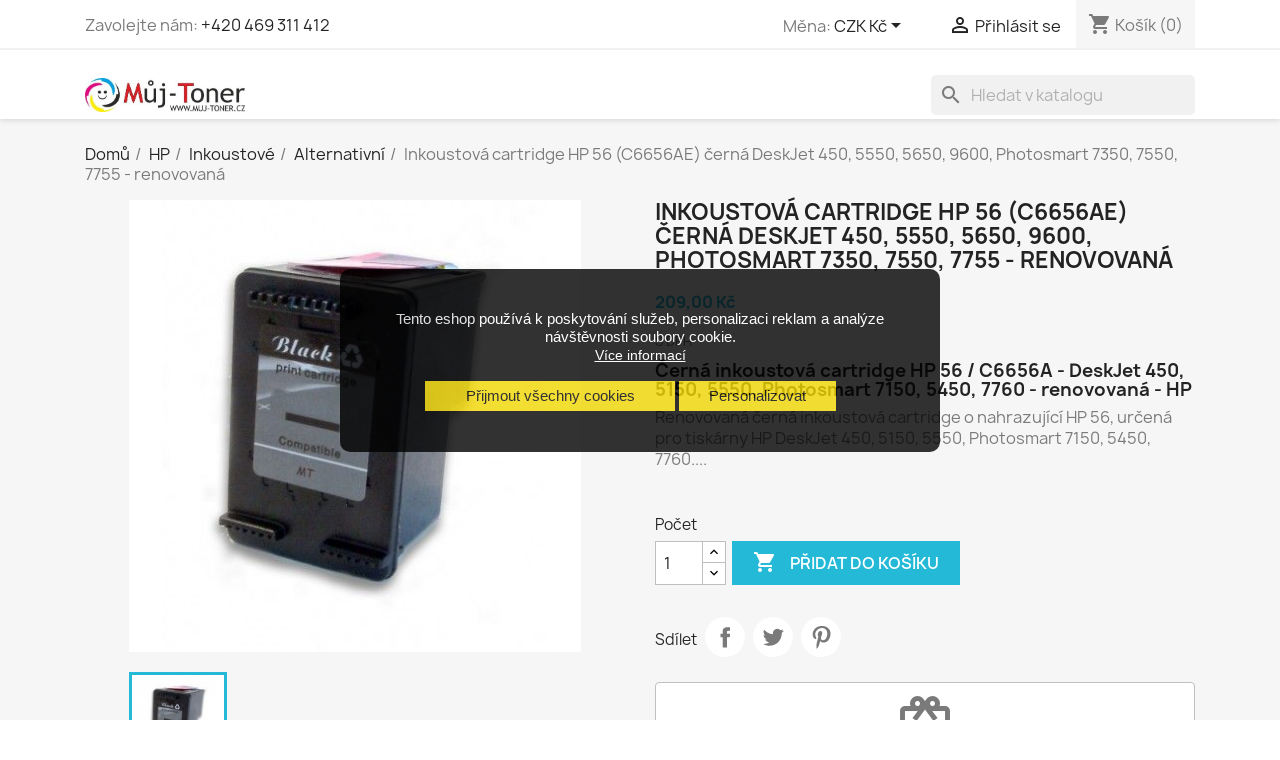

--- FILE ---
content_type: text/html; charset=utf-8
request_url: https://www.muj-toner.cz/alternativni-cartridge-hp/2004-inkoustova-cartridge-hp-56-c6656ae-cerna-deskjet-450-5550-5650-9600-photosmart-7350-7550-7755-renovovana.html
body_size: 20518
content:
<!doctype html><html lang="cs-CZ"><head><meta charset="utf-8"><meta http-equiv="x-ua-compatible" content="ie=edge"><title>Inkoustová cartridge HP 56 (C6656AE) černá DeskJet 450, 5550, 5650, 9600, Photosmart 7350, 7550, 7755 - renovovaná - Můj Toner</title><meta name="description" content="Černá inkoustová cartridge nahrazujících HP 56, C6656AE, určená pro tiskárny DeskJet 450, 5550, 5650, 9600, Photosmart 7350, 7550, 7755"><meta name="keywords" content="inkoust,atrament,cartridge,hp,300xl"><link rel="canonical" href="https://www.muj-toner.cz/alternativni-cartridge-hp/2004-inkoustova-cartridge-hp-56-c6656ae-cerna-deskjet-450-5550-5650-9600-photosmart-7350-7550-7755-renovovana.html"><link rel='preconnect' href='https://www.google.com' /><link rel='dns-prefetch' href='https://www.google.com' /><link rel='preconnect' href='https://www.google.cz' /><link rel='dns-prefetch' href='https://www.google.cz' /><link rel='preconnect' href='https://www.googletagmanager.com' /><link rel='dns-prefetch' href='https://www.googletagmanager.com' /><link rel='preconnect' href='https://www.google-analytics.com' /><link rel='dns-prefetch' href='https://www.google-analytics.com' /><link rel='preconnect' href='https://www.seznam.cz' /><link rel='dns-prefetch' href='https://www.seznam.cz' /><link rel='preconnect' href='https://static.zdassets.com' /><link rel='dns-prefetch' href='https://static.zdassets.com' /> <script type="application/ld+json">{
    "@context": "https://schema.org",
    "@type": "Organization",
    "name" : "Můj Toner",
    "url" : "https://www.muj-toner.cz/"
         ,"logo": {
        "@type": "ImageObject",
        "url":"https://www.muj-toner.cz/img/muj-toner-logo-1591380233.jpg"
      }
      }</script> <script type="application/ld+json">{
    "@context":"http://schema.org",
    "@type":"WebPage",
    "isPartOf": {
        "@type":"WebSite",
        "url":  "https://www.muj-toner.cz/",
        "name": "Můj Toner"
    },
    "name": "",
    "url":  "alternativni-cartridge-hp/2004-inkoustova-cartridge-hp-56-c6656ae-cerna-deskjet-450-5550-5650-9600-photosmart-7350-7550-7755-renovovana.html"
}</script> <script type="application/ld+json">{
    "@context" : "http://schema.org",
    "@type" : "LocalBusiness",
    "name" : "Můj Toner",
    "image" : "https://www.muj-toner.cz/img/muj-toner-logo-1591380233.jpg",
    "telephone" : "+420 469 312 412",
    "email" : "obchod@muj-toner.cz",
    "priceRange" : "1CZK-20000CZK",
    "description" : "Prodej tonerů, inkousů, etiket, pásek a dalšího spotřebního materiálu pro tiskárny Brother, Canon, HP, Konica, Minolta, Oki, Ricoh, Samsung, Xerox a další",    

    "address" : {
        "@type":"PostalAddress",
        "streetAddress":"Zaječice 251",
        "addressLocality":"Zaječice",
        "addressRegion":"Pardubický kraj",
        "addressCountry":"CZ",
        "postalCode":"53835"
    },
        "openingHoursSpecification" : [
        {
          "@type": "OpeningHoursSpecification",
          "dayOfWeek": "Monday",
          "opens": "10:00",
          "closes": "16:00"
        },
        {
          "@type": "OpeningHoursSpecification",
          "dayOfWeek": "Tuesday",
          "opens": "10:00",
          "closes": "16:00"
        },
        {
          "@type": "OpeningHoursSpecification",
          "dayOfWeek": "Thursday",
          "opens": "10:00",
          "closes": "16:00"
        },
        {
          "@type": "OpeningHoursSpecification",
          "dayOfWeek": "Friday",
          "opens": "10:00",
          "closes": "16:00"
        }            
  ], 
    "geo" : {
        "@type":"GeoCoordinates",
        "latitude":"49.9116",
        "longitude":"15.8765"
    },  
    "aggregateRating" : {
        "@type":"aggregateRating",
        "ratingValue":"4.8",
        "bestRating":"5",
        "worstRating":"0.5",
        "ratingCount":"6253"        
    }

    
}</script> <script type="application/ld+json">{
    "@context": "https://schema.org",
    "@type": "WebPage",
    "isPartOf": {
      "@type": "WebSite",
      "url":  "https://www.muj-toner.cz/",
      "name": "Můj Toner"
    },
    "name": "Inkoustová cartridge HP 56 (C6656AE) černá DeskJet 450, 5550, 5650, 9600, Photosmart 7350, 7550, 7755 -  renovovaná - Můj Toner",
    "url":  "https://www.muj-toner.cz/alternativni-cartridge-hp/2004-inkoustova-cartridge-hp-56-c6656ae-cerna-deskjet-450-5550-5650-9600-photosmart-7350-7550-7755-renovovana.html"
  }</script> <script type="application/ld+json">{
      "@context": "https://schema.org",
      "@type": "BreadcrumbList",
      "itemListElement": [
                  {
            "@type": "ListItem",
            "position": 1,
            "name": "Domů",
            "item": "https://www.muj-toner.cz/"
          },                  {
            "@type": "ListItem",
            "position": 2,
            "name": "HP",
            "item": "https://www.muj-toner.cz/17-hp-toner-inkoust"
          },                  {
            "@type": "ListItem",
            "position": 3,
            "name": "Inkoustové",
            "item": "https://www.muj-toner.cz/19-hp-inkoust"
          },                  {
            "@type": "ListItem",
            "position": 4,
            "name": "Alternativní",
            "item": "https://www.muj-toner.cz/186-alternativni-cartridge-hp"
          },                  {
            "@type": "ListItem",
            "position": 5,
            "name": "Inkoustová cartridge HP 56 (C6656AE) černá DeskJet 450, 5550, 5650, 9600, Photosmart 7350, 7550, 7755 -  renovovaná",
            "item": "https://www.muj-toner.cz/alternativni-cartridge-hp/2004-inkoustova-cartridge-hp-56-c6656ae-cerna-deskjet-450-5550-5650-9600-photosmart-7350-7550-7755-renovovana.html"
          }              ]
    }</script> <script type="application/ld+json">{
    "@context": "https://schema.org/",
    "@type": "Product",
    "name": "Inkoustová cartridge HP 56 (C6656AE) černá DeskJet 450, 5550, 5650, 9600, Photosmart 7350, 7550, 7755 -  renovovaná",
    "description": "Černá inkoustová cartridge nahrazujících HP 56, C6656AE, určená pro tiskárny DeskJet 450, 5550, 5650, 9600, Photosmart 7350, 7550, 7755",
    "category": "Alternativní",
    "image" :"https://www.muj-toner.cz/2290-home_default/inkoustova-cartridge-hp-56-c6656ae-cerna-deskjet-450-5550-5650-9600-photosmart-7350-7550-7755-renovovana.jpg",    "sku": "HP000175",
    "mpn": "HP000175"
        ,
    "brand": {
      "@type": "Brand",
      "name": "HP"
    }
            ,
    "weight": {
        "@context": "https://schema.org",
        "@type": "QuantitativeValue",
        "value": "0.100000",
        "unitCode": "kg"
    }
        ,
    "offers": {
      
      
    "hasMerchantReturnPolicy": {
    "@type": "MerchantReturnPolicy",
    "returnFees": "ReturnFeesCustomerResponsibility",
    "returnMethod": "ReturnByMail",
    "merchantReturnDays": 14,
    "returnPolicyCategory": "MerchantReturnFiniteReturnWindow",
    "applicableCountry": ["CZ", "SK"],
    "returnPolicyCountry": ["CZ", "SK"]
      },
    "shippingDetails": {
    "@type": "OfferShippingDetails",
    "shippingRate": {
      "@type": "MonetaryAmount",
      "value": "49.00",
      "currency": "CZK"
    },

        "deliveryTime": {
            "@type": "ShippingDeliveryTime",
            "businessDays": {
                "@type": "OpeningHoursSpecification",
                "dayOfWeek": [
                    "https://schema.org/Monday",
                    "https://schema.org/Tuesday",
                    "https://schema.org/Wednesday",
                    "https://schema.org/Thursday",
                    "https://schema.org/Friday"
                ]
            },
            "cutoffTime": "15:00:15Z",
            "handlingTime": {
                "@type": "QuantitativeValue",
                "minValue": 0,
                "maxValue": 1,
                "unitCode": "d"
            },
            "transitTime": {
                "@type": "QuantitativeValue",
                "minValue": 0,
                "maxValue": 1,
                "unitCode": "d"
            }
        },
    
    
    "shippingDestination": {
      "@type": "DefinedRegion",
      "addressCountry": ["CZ", "SK"]
    }
  },
  
      
      
      
      
      "@type": "Offer",
      "priceCurrency": "CZK",
      "name": "Inkoustová cartridge HP 56 (C6656AE) černá DeskJet 450, 5550, 5650, 9600, Photosmart 7350, 7550, 7755 -  renovovaná",
      "price": "209",
      "url": "https://www.muj-toner.cz/alternativni-cartridge-hp/2004-inkoustova-cartridge-hp-56-c6656ae-cerna-deskjet-450-5550-5650-9600-photosmart-7350-7550-7755-renovovana.html",
      "priceValidUntil": "2026-02-06",
              "image": ["https://www.muj-toner.cz/2290-large_default/inkoustova-cartridge-hp-56-c6656ae-cerna-deskjet-450-5550-5650-9600-photosmart-7350-7550-7755-renovovana.jpg"],
            "sku": "HP000175",
      "mpn": "HP000175",
            "itemCondition": "https://schema.org/NewCondition",
            "availability": "https://schema.org/InStock",
      "seller": {
        "@type": "Organization",
        "name": "Můj Toner"
      }
    }
      }</script> <meta property="og:title" content="Inkoustová cartridge HP 56 (C6656AE) černá DeskJet 450, 5550, 5650, 9600, Photosmart 7350, 7550, 7755 - renovovaná - Můj Toner" /><meta property="og:description" content="Černá inkoustová cartridge nahrazujících HP 56, C6656AE, určená pro tiskárny DeskJet 450, 5550, 5650, 9600, Photosmart 7350, 7550, 7755" /><meta property="og:url" content="https://www.muj-toner.cz/alternativni-cartridge-hp/2004-inkoustova-cartridge-hp-56-c6656ae-cerna-deskjet-450-5550-5650-9600-photosmart-7350-7550-7755-renovovana.html" /><meta property="og:site_name" content="Můj Toner" /><meta name="viewport" content="width=device-width, initial-scale=1"><link rel="icon" type="image/vnd.microsoft.icon" href="https://www.muj-toner.cz/img/favicon.ico?1687802213"><link rel="shortcut icon" type="image/x-icon" href="https://www.muj-toner.cz/img/favicon.ico?1687802213"><link rel="stylesheet" href="https://www.muj-toner.cz/themes/classic/assets/cache/theme-2b73a4472.css" type="text/css" media="all"> <script type="text/javascript">var always_load_content = false;
        var codwfeeplus_codproductid = "15332";
        var codwfeeplus_codproductreference = "Dob\u00edrka";
        var codwfeeplus_is17 = true;
        var cookies_ajax_url = "https:\/\/www.muj-toner.cz\/modules\/shaim_cookies_eu\/shaim_cookies_eu_ajax.php";
        var cookies_id_guest = 7113957;
        var cookies_secure_key = "8be75b95d9d10ac726a24a8035dd5ab6";
        var dm_hash = "3GU8JRP1F";
        var dm_mode = 0;
        var myprestaloyaltyurl = "https:\/\/www.muj-toner.cz\/nakupni-kos?ajax=1&myprestaloyaltyurl=1";
        var position_cookies_eu = "center";
        var prestashop = {"cart":{"products":[],"totals":{"total":{"type":"total","label":"Celkem","amount":0,"value":"0,00\u00a0K\u010d"},"total_including_tax":{"type":"total","label":"Celkem (s DPH)","amount":0,"value":"0,00\u00a0K\u010d"},"total_excluding_tax":{"type":"total","label":"Celkem (bez DPH)","amount":0,"value":"0,00\u00a0K\u010d"}},"subtotals":{"products":{"type":"products","label":"Mezisou\u010det","amount":0,"value":"0,00\u00a0K\u010d"},"discounts":null,"shipping":{"type":"shipping","label":"Doru\u010den\u00ed","amount":0,"value":""},"tax":null},"products_count":0,"summary_string":"0 polo\u017eek","vouchers":{"allowed":1,"added":[]},"discounts":[],"minimalPurchase":0,"minimalPurchaseRequired":""},"currency":{"id":4,"name":"\u010cesk\u00e1 koruna","iso_code":"CZK","iso_code_num":"203","sign":"K\u010d"},"customer":{"lastname":null,"firstname":null,"email":null,"birthday":null,"newsletter":null,"newsletter_date_add":null,"optin":null,"website":null,"company":null,"siret":null,"ape":null,"is_logged":false,"gender":{"type":null,"name":null},"addresses":[]},"country":{"id_zone":1,"id_currency":4,"call_prefix":420,"iso_code":"CZ","active":"1","contains_states":"0","need_identification_number":"0","need_zip_code":"1","zip_code_format":"","display_tax_label":"1","name":"\u010cesko","id":16},"language":{"name":"Czech","iso_code":"cs","locale":"cs-CZ","language_code":"cs-cz","active":"1","is_rtl":"0","date_format_lite":"d.m.Y","date_format_full":"d.m.Y H:i:s","id":6},"page":{"title":"","canonical":"https:\/\/www.muj-toner.cz\/alternativni-cartridge-hp\/2004-inkoustova-cartridge-hp-56-c6656ae-cerna-deskjet-450-5550-5650-9600-photosmart-7350-7550-7755-renovovana.html","meta":{"title":"Inkoustov\u00e1 cartridge HP 56 (C6656AE) \u010dern\u00e1 DeskJet 450, 5550, 5650, 9600, Photosmart 7350, 7550, 7755 -  renovovan\u00e1 - M\u016fj Toner","description":"\u010cern\u00e1 inkoustov\u00e1 cartridge nahrazuj\u00edc\u00edch HP 56, C6656AE, ur\u010den\u00e1 pro tisk\u00e1rny DeskJet 450, 5550, 5650, 9600, Photosmart 7350, 7550, 7755","keywords":"inkoust,atrament,cartridge,hp,300xl","robots":"index"},"page_name":"product","body_classes":{"lang-cs":true,"lang-rtl":false,"country-CZ":true,"currency-CZK":true,"layout-full-width":true,"page-product":true,"tax-display-enabled":true,"page-customer-account":false,"product-id-2004":true,"product-Inkoustov\u00e1 cartridge HP 56 (C6656AE) \u010dern\u00e1 DeskJet 450, 5550, 5650, 9600, Photosmart 7350, 7550, 7755 -  renovovan\u00e1":true,"product-id-category-186":true,"product-id-manufacturer-8":true,"product-id-supplier-0":true,"product-available-for-order":true},"admin_notifications":[],"password-policy":{"feedbacks":{"0":"Velmi slab\u00e9","1":"Slab\u00e9","2":"Pr\u016fm\u011brn\u00fd","3":"Siln\u00e9","4":"Velmi siln\u00e9","Straight rows of keys are easy to guess":"Skupiny stejn\u00fdch znak\u016f je velmi snadn\u00e9 uhodnout","Short keyboard patterns are easy to guess":"Kr\u00e1tk\u00e9 kombinace znak\u016f lze snadno uhodnout","Use a longer keyboard pattern with more turns":"Pou\u017eijte del\u0161\u00ed kombinace znak\u016f z r\u016fzn\u00fdch \u0159ad kl\u00e1vesnice","Repeats like \"aaa\" are easy to guess":"Opakov\u00e1n\u00ed p\u00edsmen jako \u201eaaa\u201c lze snadno uhodnout","Repeats like \"abcabcabc\" are only slightly harder to guess than \"abc\"":"Opakov\u00e1n\u00ed jako \u201eabcabcabc\u201c nen\u00ed o moc t\u011b\u017e\u0161\u00ed uhodnout ne\u017e \u201eabc\u201c","Sequences like abc or 6543 are easy to guess":"Sekvence znak\u016f jako jsou \"abc\" nebo \"6543\" je snadn\u00e9 uhodnout","Recent years are easy to guess":"P\u0159ede\u0161l\u00e9 roky se daj\u00ed lehce uhodnout","Dates are often easy to guess":"Datumy se daj\u00ed lehce uhodnout","This is a top-10 common password":"Toto je jedno z 10 nejpou\u017e\u00edvan\u011bj\u0161\u00edch hesel","This is a top-100 common password":"Toto je jedno ze 100 nejpou\u017e\u00edvan\u011bj\u0161\u00edch hesel","This is a very common password":"Toto je jedno z nejpou\u017e\u00edvan\u011bj\u0161\u00edch hesel","This is similar to a commonly used password":"Toto heslo je velmi podobn\u00e9 \u010dasto pou\u017e\u00edvan\u00e9mu heslu","A word by itself is easy to guess":"Slovo samo o sob\u011b je snadn\u00e9 uhodnout","Names and surnames by themselves are easy to guess":"Jm\u00e9na a p\u0159\u00edjmen\u00ed jdou snadno uhodnout","Common names and surnames are easy to guess":"B\u011b\u017en\u00e1 jm\u00e9na a p\u0159\u00edjmen\u00ed se daj\u00ed lehce uhodnout","Use a few words, avoid common phrases":"Pou\u017eijte n\u011bkolik slov a vyhn\u011bte se b\u011b\u017en\u00fdm fr\u00e1z\u00edm","No need for symbols, digits, or uppercase letters":"Nen\u00ed t\u0159eba pou\u017e\u00edvat symboly, \u010d\u00edsla nebo velk\u00e1 p\u00edsmena","Avoid repeated words and characters":"Vyhn\u011bte se opakov\u00e1n\u00ed slov a znak\u016f","Avoid sequences":"Vyhn\u011bte se sekvenc\u00edm znak\u016f","Avoid recent years":"Vyhn\u011bte se posledn\u00edm rok\u016fm","Avoid years that are associated with you":"Vyhn\u011bte se rok\u016fm, kter\u00e9 jsou s v\u00e1mi spojen\u00e9","Avoid dates and years that are associated with you":"Vyhn\u011bte se dat\u016fm a rok\u016fm, kter\u00e9 jsou s v\u00e1mi spojen\u00e9","Capitalization doesn't help very much":"Velk\u00e1 p\u00edsmena nemaj\u00ed skoro v\u00fdznam","All-uppercase is almost as easy to guess as all-lowercase":"V\u0161echna velk\u00e1 p\u00edsmena jdou uhodnout stejn\u011b snadno jako v\u0161echna mal\u00e1","Reversed words aren't much harder to guess":"Slova psan\u00e1 pozp\u00e1tku nen\u00ed o moc t\u011b\u017e\u0161\u00ed uhodnout","Predictable substitutions like '@' instead of 'a' don't help very much":"P\u0159edv\u00eddateln\u00e1 nahrazen\u00ed znak\u016f jako \u201e@\u201c m\u00edsto \u201ea\u201c nejsou moc u\u017eite\u010dn\u00e1","Add another word or two. Uncommon words are better.":"P\u0159idejte dal\u0161\u00ed slovo nebo dv\u011b. Lep\u0161\u00ed jsou neobvykl\u00e1 slova."}}},"shop":{"name":"M\u016fj Toner","logo":"https:\/\/www.muj-toner.cz\/img\/muj-toner-logo-1591380233.jpg","stores_icon":"https:\/\/www.muj-toner.cz\/img\/muj-toner-logo_stores-1433180174.gif","favicon":"https:\/\/www.muj-toner.cz\/img\/favicon.ico"},"core_js_public_path":"\/themes\/","urls":{"base_url":"https:\/\/www.muj-toner.cz\/","current_url":"https:\/\/www.muj-toner.cz\/alternativni-cartridge-hp\/2004-inkoustova-cartridge-hp-56-c6656ae-cerna-deskjet-450-5550-5650-9600-photosmart-7350-7550-7755-renovovana.html","shop_domain_url":"https:\/\/www.muj-toner.cz","img_ps_url":"https:\/\/www.muj-toner.cz\/img\/","img_cat_url":"https:\/\/www.muj-toner.cz\/img\/c\/","img_lang_url":"https:\/\/www.muj-toner.cz\/img\/l\/","img_prod_url":"https:\/\/www.muj-toner.cz\/img\/p\/","img_manu_url":"https:\/\/www.muj-toner.cz\/img\/m\/","img_sup_url":"https:\/\/www.muj-toner.cz\/img\/su\/","img_ship_url":"https:\/\/www.muj-toner.cz\/img\/s\/","img_store_url":"https:\/\/www.muj-toner.cz\/img\/st\/","img_col_url":"https:\/\/www.muj-toner.cz\/img\/co\/","img_url":"https:\/\/www.muj-toner.cz\/themes\/classic\/assets\/img\/","css_url":"https:\/\/www.muj-toner.cz\/themes\/classic\/assets\/css\/","js_url":"https:\/\/www.muj-toner.cz\/themes\/classic\/assets\/js\/","pic_url":"https:\/\/www.muj-toner.cz\/upload\/","theme_assets":"https:\/\/www.muj-toner.cz\/themes\/classic\/assets\/","theme_dir":"https:\/\/www.muj-toner.cz\/themes\/classic\/","pages":{"address":"https:\/\/www.muj-toner.cz\/fakturacni-adresa","addresses":"https:\/\/www.muj-toner.cz\/adresy","authentication":"https:\/\/www.muj-toner.cz\/overeni","manufacturer":"https:\/\/www.muj-toner.cz\/vyrobci","cart":"https:\/\/www.muj-toner.cz\/nakupni-kos","category":"https:\/\/www.muj-toner.cz\/index.php?controller=category","cms":"https:\/\/www.muj-toner.cz\/index.php?controller=cms","contact":"https:\/\/www.muj-toner.cz\/napiste-nam","discount":"https:\/\/www.muj-toner.cz\/slevove-kupony","guest_tracking":"https:\/\/www.muj-toner.cz\/sledovani-objednavky-hoste","history":"https:\/\/www.muj-toner.cz\/historie-objednavek","identity":"https:\/\/www.muj-toner.cz\/osobni-udaje","index":"https:\/\/www.muj-toner.cz\/","my_account":"https:\/\/www.muj-toner.cz\/muj-ucet","order_confirmation":"https:\/\/www.muj-toner.cz\/index.php?controller=order-confirmation","order_detail":"https:\/\/www.muj-toner.cz\/index.php?controller=order-detail","order_follow":"https:\/\/www.muj-toner.cz\/reklamace-zbozi","order":"https:\/\/www.muj-toner.cz\/objednavka","order_return":"https:\/\/www.muj-toner.cz\/index.php?controller=order-return","order_slip":"https:\/\/www.muj-toner.cz\/dobropisy","pagenotfound":"https:\/\/www.muj-toner.cz\/404-error-stranka-nenalezena","password":"https:\/\/www.muj-toner.cz\/zapomenute-heslo","pdf_invoice":"https:\/\/www.muj-toner.cz\/index.php?controller=pdf-invoice","pdf_order_return":"https:\/\/www.muj-toner.cz\/index.php?controller=pdf-order-return","pdf_order_slip":"https:\/\/www.muj-toner.cz\/index.php?controller=pdf-order-slip","prices_drop":"https:\/\/www.muj-toner.cz\/specialni-cenove-nabidky-akcni-ceny","product":"https:\/\/www.muj-toner.cz\/index.php?controller=product","registration":"https:\/\/www.muj-toner.cz\/index.php?controller=registration","search":"https:\/\/www.muj-toner.cz\/hledani","sitemap":"https:\/\/www.muj-toner.cz\/mapa-webu","stores":"https:\/\/www.muj-toner.cz\/prodejny","supplier":"https:\/\/www.muj-toner.cz\/dodavatele","new_products":"https:\/\/www.muj-toner.cz\/novinky-v-nasi-nabidce","brands":"https:\/\/www.muj-toner.cz\/vyrobci","register":"https:\/\/www.muj-toner.cz\/index.php?controller=registration","order_login":"https:\/\/www.muj-toner.cz\/objednavka?login=1"},"alternative_langs":[],"actions":{"logout":"https:\/\/www.muj-toner.cz\/?mylogout="},"no_picture_image":{"bySize":{"small_default":{"url":"https:\/\/www.muj-toner.cz\/img\/p\/cs-default-small_default.jpg","width":98,"height":98},"cart_default":{"url":"https:\/\/www.muj-toner.cz\/img\/p\/cs-default-cart_default.jpg","width":125,"height":125},"home_default":{"url":"https:\/\/www.muj-toner.cz\/img\/p\/cs-default-home_default.jpg","width":250,"height":250},"medium_default":{"url":"https:\/\/www.muj-toner.cz\/img\/p\/cs-default-medium_default.jpg","width":452,"height":452},"large_default":{"url":"https:\/\/www.muj-toner.cz\/img\/p\/cs-default-large_default.jpg","width":800,"height":800}},"small":{"url":"https:\/\/www.muj-toner.cz\/img\/p\/cs-default-small_default.jpg","width":98,"height":98},"medium":{"url":"https:\/\/www.muj-toner.cz\/img\/p\/cs-default-home_default.jpg","width":250,"height":250},"large":{"url":"https:\/\/www.muj-toner.cz\/img\/p\/cs-default-large_default.jpg","width":800,"height":800},"legend":""}},"configuration":{"display_taxes_label":true,"display_prices_tax_incl":true,"is_catalog":false,"show_prices":true,"opt_in":{"partner":false},"quantity_discount":{"type":"discount","label":"Jednotkov\u00e1 sleva"},"voucher_enabled":1,"return_enabled":0},"field_required":[],"breadcrumb":{"links":[{"title":"Dom\u016f","url":"https:\/\/www.muj-toner.cz\/"},{"title":"HP","url":"https:\/\/www.muj-toner.cz\/17-hp-toner-inkoust"},{"title":"Inkoustov\u00e9","url":"https:\/\/www.muj-toner.cz\/19-hp-inkoust"},{"title":"Alternativn\u00ed","url":"https:\/\/www.muj-toner.cz\/186-alternativni-cartridge-hp"},{"title":"Inkoustov\u00e1 cartridge HP 56 (C6656AE) \u010dern\u00e1 DeskJet 450, 5550, 5650, 9600, Photosmart 7350, 7550, 7755 -  renovovan\u00e1","url":"https:\/\/www.muj-toner.cz\/alternativni-cartridge-hp\/2004-inkoustova-cartridge-hp-56-c6656ae-cerna-deskjet-450-5550-5650-9600-photosmart-7350-7550-7755-renovovana.html"}],"count":5},"link":{"protocol_link":"https:\/\/","protocol_content":"https:\/\/"},"time":1769062518,"static_token":"32eb7ca3238936c45e5f890354ed4609","token":"bae0f1d94e163e7f76dbdee37e3bd44d","debug":false};
        var pripnout_cookies_eu = "fixed";
        var reload_cookies_eu = "0";
        var shaim_gtm_exists = 0;
        var ssIsCeInstalled = false;
        var ss_link_image_webp = "https:\/\/www.muj-toner.cz\/modules\/ets_superspeed\/views\/img\/en.webp";
        var timeout_cookies_eu = "0";</script> <script type="text/javascript">var sp_link_base ='https://www.muj-toner.cz';</script> <style></style> <script type="text/javascript">function renderDataAjax(jsonData)
{
    for (var key in jsonData) {
	    if(key=='java_script')
        {
            $('body').append(jsonData[key]);
        }
        else
            if($('#ets_speed_dy_'+key).length)
            {
                if($('#ets_speed_dy_'+key+' #layer_cart').length)
                {
                    $('#ets_speed_dy_'+key).before($('#ets_speed_dy_'+key+' #layer_cart').clone());
                    $('#ets_speed_dy_'+key+' #layer_cart').remove();
                    $('#layer_cart').before('<div class="layer_cart_overlay"></div>');
                }
                $('.ets_speed_dynamic_hook[id="ets_speed_dy_'+key+'"]').replaceWith(jsonData[key]);
            }
              
    }
    if($('#header .shopping_cart').length && $('#header .cart_block').length)
    {
        var shopping_cart = new HoverWatcher('#header .shopping_cart');
        var cart_block = new HoverWatcher('#header .cart_block');
        $("#header .shopping_cart a:first").hover(
    		function(){
    			if (ajaxCart.nb_total_products > 0 || parseInt($('.ajax_cart_quantity').html()) > 0)
    				$("#header .cart_block").stop(true, true).slideDown(450);
    		},
    		function(){
    			setTimeout(function(){
    				if (!shopping_cart.isHoveringOver() && !cart_block.isHoveringOver())
    					$("#header .cart_block").stop(true, true).slideUp(450);
    			}, 200);
    		}
    	);
    }
    if(typeof jsonData.custom_js!== undefined && jsonData.custom_js)
        $('head').append('<script src="'+sp_link_base+'/modules/ets_superspeed/views/js/script_custom.js">');
}</script> <style>.layered_filter_ul .radio,.layered_filter_ul .checkbox {
    display: inline-block;
}
.ets_speed_dynamic_hook .cart-products-count{
    display:none!important;
}
.ets_speed_dynamic_hook .ajax_cart_quantity ,.ets_speed_dynamic_hook .ajax_cart_product_txt,.ets_speed_dynamic_hook .ajax_cart_product_txt_s{
    display:none!important;
}
.ets_speed_dynamic_hook .shopping_cart > a:first-child:after {
    display:none!important;
}</style><link rel='preconnect' href='https://www.googletagmanager.com' /><link rel='dns-prefetch' href='https://www.googletagmanager.com' /> <script async src="https://www.googletagmanager.com/gtag/js?id=AW-965681014"></script> <script data-keepinline="true">window.dataLayer = window.dataLayer || [];
        function gtag(){dataLayer.push(arguments);}
  
        gtag('consent', 'default', {
  'ad_storage': 'denied',
  'ad_user_data': 'denied',
  'ad_personalization': 'denied',
  'analytics_storage': 'denied',
  'personalization_storage': 'denied',
        });
  
        gtag('js', new Date());
        gtag('config', 'AW-965681014');</script>  <script data-keepinline="true">gtag('event', 'page_view', {
                'google_business_vertical': 'retail',
                'send_to': 'AW-965681014',
                'ecomm_prodid': 2004,
                'ecomm_pagetype': 'product'
                , 'ecomm_totalvalue': 172.73
                    ,'ecomm_currency': 'CZK'
                , 'ecomm_category': 'Alternativní'
                , 'isSaleItem': false
                , 'isNewItem': false
                });</script> <script async src="https://www.googletagmanager.com/gtag/js?id=G-EMNTDMRYGL"></script> <script>window.dataLayer = window.dataLayer || [];
  function gtag(){dataLayer.push(arguments);}
  gtag('js', new Date());
  gtag(
    'config',
    'G-EMNTDMRYGL',
    {
      'debug_mode':false
                      }
  );</script> <?php /** * NOTICE OF LICENSE * * Smartsupp live chat - official plugin. Smartsupp is free live chat with visitor recording. * The plugin enables you to create a free account or sign in with existing one. Pre-integrated * customer info with WooCommerce (you will see names and emails of signed in webshop visitors). * Optional API for advanced chat box modifications. * * You must not modify, adapt or create derivative works of this source code * * @author Smartsupp * @copyright 2021 Smartsupp.com * @license GPL-2.0+ **/ ?> <script type="text/javascript">var _smartsupp = _smartsupp || {};
            _smartsupp.key = '5e0ee6d9303ed7bf2179efc9be8a78b7283860f5';
_smartsupp.cookieDomain = '.www.muj-toner.cz';
_smartsupp.sitePlatform = 'Prestashop 8.1.5';
window.smartsupp||(function(d) {
                var s,c,o=smartsupp=function(){ o._.push(arguments)};o._=[];
                s=d.getElementsByTagName('script')[0];c=d.createElement('script');
                c.type='text/javascript';c.charset='utf-8';c.async=true;
                c.src='//www.smartsuppchat.com/loader.js';s.parentNode.insertBefore(c,s);
            })(document);</script><script type="text/javascript"></script> <meta property="og:type" content="product"><meta property="og:image" content="https://www.muj-toner.cz/2290-large_default/inkoustova-cartridge-hp-56-c6656ae-cerna-deskjet-450-5550-5650-9600-photosmart-7350-7550-7755-renovovana.jpg"><meta property="product:pretax_price:amount" content="172.727273"><meta property="product:pretax_price:currency" content="CZK"><meta property="product:price:amount" content="209"><meta property="product:price:currency" content="CZK"><meta property="product:weight:value" content="0.100000"><meta property="product:weight:units" content="kg"></head><body id="product" class="lang-cs country-cz currency-czk layout-full-width page-product tax-display-enabled product-id-2004 product-inkoustova-cartridge-hp-56--c6656ae--cerna-deskjet-450--5550--5650--9600--photosmart-7350--7550--7755-renovovana product-id-category-186 product-id-manufacturer-8 product-id-supplier-0 product-available-for-order"> <script>function SetcksCookiesEu() {
        var expire = new Date();
        expire.setDate(expire.getDate() + 365);
        if (typeof cookies_id_guest === 'undefined' || isNaN(cookies_id_guest)) {
            // Nemelo by nikdy nastat
            var cookies_id_guest_use_here = -1;
        } else {
            var cookies_id_guest_use_here = cookies_id_guest;
        }
        document.cookie = "shaim_cookies_eu_580747167" + "=" + cookies_id_guest_use_here + ";path=/;" + ((expire == null) ? "" : ("; expires=" + expire.toGMTString()));
    }</script> <style>#shaim_cks_eu .closebutton {
        background: #F1D600 none repeat scroll 0 0;
        color: #000000 !important;
    }

    #shaim_cks_eu .closebutton:hover {
        background: #D5BD00 none repeat scroll 0 0;
    }


    #shaim_cks_eu .closebuttonPers {
        background: #F1D600 none repeat scroll 0 0;
        color: #000000 !important;
    }

    #shaim_cks_eu .closebuttonPers:hover {
        background: #D5BD00 none repeat scroll 0 0;
    }


    #shaim_cks_eu .closebuttonCustom {
        background: #F1D600 none repeat scroll 0 0;
        color: #000000 !important;
    }

    #shaim_cks_eu .closebuttonCustom:hover {
        background: #D5BD00 none repeat scroll 0 0;
    }


    #shaim_cks_eu .ck_table {
        background: #000000;
    }

    #shaim_cks_eu {
        position: fixed;
     top: 0;
     background: #000000;
        color: #FFFFFF;
        opacity: 0.8;
    }

    #shaim_cks_eu p, #shaim_cks_eu #shaim_cks_custom label, #shaim_cks_eu .more_info_href {
        color: #FFFFFF;
    }</style><div id="shaim_cks_eu"><div id="shaim_cks_euContent"><table class="ck_table"><tr id="shaim_cks_main"><td class="first"><p>Tento eshop používá k poskytování služeb, personalizaci reklam a analýze návštěvnosti soubory cookie.</p> <a class="more_info_href" href="https://www.muj-toner.cz/content/11-prohlaseni-o-pouziti-cookies">Více informací</a></td><td class="second"><span id="AcceptAll" class="closebutton"> Přijmout všechny cookies </span> <span id="ShowCustom" class="closebuttonPers"> Personalizovat </span></td></tr><tr id="shaim_cks_custom"><td class="first"> <span class="cookies_span_checkbox"><input id="nezbytne" type="checkbox" name="nezbytne" value="1" checked="checked" disabled="disabled"> <label class="ruka" for="nezbytne">Nezbytně nutné cookies</label> </span> <span class="cookies_span_checkbox"> <input id="analyticke" type="checkbox" name="analyticke" value="1"> <label class="ruka" for="analyticke">Analytické cookies</label> </span> <span class="cookies_span_checkbox"> <input id="reklamni" type="checkbox" name="reklamni" value="1"> <label class="ruka" for="reklamni">Reklamní cookies</label> </span></td><td class="second"> <span id="AcceptCustom" class="closebuttonCustom"> Přijmout zvolené cookies </span></td></tr></table></div></div><main><header id="header"><div class="header-banner"></div><nav class="header-nav"><div class="container"><div class="row"><div class="hidden-sm-down"><div class="col-md-5 col-xs-12"><div id="_desktop_contact_link"><div id="contact-link"> Zavolejte nám: <a href='tel:+420469311412'>+420 469 311 412</a></div></div></div><div class="col-md-7 right-nav"><div id="_desktop_currency_selector"><div class="currency-selector dropdown js-dropdown"> <span id="currency-selector-label">Měna:</span> <button data-toggle="dropdown" class="hidden-sm-down btn-unstyle" aria-haspopup="true" aria-expanded="false" aria-label="Rozevírací nabídka měny"> <span class="expand-more _gray-darker">CZK Kč</span> <i class="material-icons expand-more">&#xE5C5;</i> </button><ul class="dropdown-menu hidden-sm-down" aria-labelledby="currency-selector-label"><li class="current" > <a title="Česká koruna" rel="nofollow" href="https://www.muj-toner.cz/alternativni-cartridge-hp/2004-inkoustova-cartridge-hp-56-c6656ae-cerna-deskjet-450-5550-5650-9600-photosmart-7350-7550-7755-renovovana.html?SubmitCurrency=1&amp;id_currency=4" class="dropdown-item">CZK Kč</a></li><li > <a title="Euro" rel="nofollow" href="https://www.muj-toner.cz/alternativni-cartridge-hp/2004-inkoustova-cartridge-hp-56-c6656ae-cerna-deskjet-450-5550-5650-9600-photosmart-7350-7550-7755-renovovana.html?SubmitCurrency=1&amp;id_currency=1" class="dropdown-item">EUR €</a></li></ul> <select class="link hidden-md-up" aria-labelledby="currency-selector-label"><option value="https://www.muj-toner.cz/alternativni-cartridge-hp/2004-inkoustova-cartridge-hp-56-c6656ae-cerna-deskjet-450-5550-5650-9600-photosmart-7350-7550-7755-renovovana.html?SubmitCurrency=1&amp;id_currency=4" selected="selected">CZK Kč</option><option value="https://www.muj-toner.cz/alternativni-cartridge-hp/2004-inkoustova-cartridge-hp-56-c6656ae-cerna-deskjet-450-5550-5650-9600-photosmart-7350-7550-7755-renovovana.html?SubmitCurrency=1&amp;id_currency=1">EUR €</option> </select></div></div><div id="_desktop_user_info"><div class="user-info"> <a href="https://www.muj-toner.cz/overeni?back=https%3A%2F%2Fwww.muj-toner.cz%2Falternativni-cartridge-hp%2F2004-inkoustova-cartridge-hp-56-c6656ae-cerna-deskjet-450-5550-5650-9600-photosmart-7350-7550-7755-renovovana.html" title="Přihlášení k vašemu zákaznickému účtu" rel="nofollow" > <i class="material-icons">&#xE7FF;</i> <span class="hidden-sm-down">Přihlásit se</span> </a></div></div><div id="_desktop_cart"><div class="blockcart cart-preview inactive" data-refresh-url="//www.muj-toner.cz/module/ps_shoppingcart/ajax"><div class="header"> <i class="material-icons shopping-cart" aria-hidden="true">shopping_cart</i> <span class="hidden-sm-down">Košík</span> <span class="cart-products-count">(0)</span></div></div></div></div></div><div class="hidden-md-up text-sm-center mobile"><div class="float-xs-left" id="menu-icon"> <i class="material-icons d-inline">&#xE5D2;</i></div><div class="float-xs-right" id="_mobile_cart"></div><div class="float-xs-right" id="_mobile_user_info"></div><div class="top-logo" id="_mobile_logo"></div><div class="clearfix"></div></div></div></div> </nav><div class="header-top"><div class="container"><div class="row"><div class="col-md-2 hidden-sm-down" id="_desktop_logo"> <a href="https://www.muj-toner.cz/"> <img class="logo img-fluid" src="https://www.muj-toner.cz/img/muj-toner-logo-1591380233.jpg" alt="Můj Toner" width="467" height="102"> </a></div><div class="header-top-right col-md-10 col-sm-12 position-static"><div id="search_widget" class="search-widgets" data-search-controller-url="//www.muj-toner.cz/hledani"><form method="get" action="//www.muj-toner.cz/hledani"> <input type="hidden" name="controller" value="search"> <i class="material-icons search" aria-hidden="true">search</i> <input type="text" name="s" value="" placeholder="Hledat v katalogu" aria-label="Vyhledávání"> <i class="material-icons clear" aria-hidden="true">clear</i></form></div></div></div><div id="mobile_top_menu_wrapper" class="row hidden-md-up" style="display:none;"><div class="js-top-menu mobile" id="_mobile_top_menu"></div><div class="js-top-menu-bottom"><div id="_mobile_currency_selector"></div><div id="_mobile_language_selector"></div><div id="_mobile_contact_link"></div></div></div></div></div> </header><section id="wrapper"> <aside id="notifications"><div class="notifications-container container"></div> </aside><div class="container"> <nav data-depth="5" class="breadcrumb"><ol><li> <a href="https://www.muj-toner.cz/"><span>Domů</span></a></li><li> <a href="https://www.muj-toner.cz/17-hp-toner-inkoust"><span>HP</span></a></li><li> <a href="https://www.muj-toner.cz/19-hp-inkoust"><span>Inkoustové</span></a></li><li> <a href="https://www.muj-toner.cz/186-alternativni-cartridge-hp"><span>Alternativní</span></a></li><li> <span>Inkoustová cartridge HP 56 (C6656AE) černá DeskJet 450, 5550, 5650, 9600, Photosmart 7350, 7550, 7755 - renovovaná</span></li></ol> </nav><div class="row"><div id="content-wrapper" class="js-content-wrapper col-xs-12"><section id="main"><meta content="https://www.muj-toner.cz/alternativni-cartridge-hp/2004-inkoustova-cartridge-hp-56-c6656ae-cerna-deskjet-450-5550-5650-9600-photosmart-7350-7550-7755-renovovana.html"><div class="row product-container js-product-container"><div class="col-md-6"> <section class="page-content" id="content"><ul class="product-flags js-product-flags"></ul><div class="images-container js-images-container"><div class="product-cover"> <picture> <img class="js-qv-product-cover img-fluid" src="https://www.muj-toner.cz/2290-large_default/inkoustova-cartridge-hp-56-c6656ae-cerna-deskjet-450-5550-5650-9600-photosmart-7350-7550-7755-renovovana.jpg" alt="Inkoustová cartridge HP 56 (C6656AE) černá DeskJet 450, 5550, 5650, 9600, Photosmart 7350, 7550, 7755 - renovovaná" title="Inkoustová cartridge HP 56 (C6656AE) černá DeskJet 450, 5550, 5650, 9600, Photosmart 7350, 7550, 7755 - renovovaná" loading="lazy" width="800" height="800" > </picture><div class="layer hidden-sm-down" data-toggle="modal" data-target="#product-modal"> <i class="material-icons zoom-in">search</i></div></div><div class="js-qv-mask mask"><ul class="product-images js-qv-product-images"><li class="thumb-container js-thumb-container"> <picture> <img class="thumb js-thumb selected js-thumb-selected " data-image-medium-src="https://www.muj-toner.cz/2290-medium_default/inkoustova-cartridge-hp-56-c6656ae-cerna-deskjet-450-5550-5650-9600-photosmart-7350-7550-7755-renovovana.jpg" data-image-medium-sources="{&quot;jpg&quot;:&quot;https:\/\/www.muj-toner.cz\/2290-medium_default\/inkoustova-cartridge-hp-56-c6656ae-cerna-deskjet-450-5550-5650-9600-photosmart-7350-7550-7755-renovovana.jpg&quot;}" data-image-large-src="https://www.muj-toner.cz/2290-large_default/inkoustova-cartridge-hp-56-c6656ae-cerna-deskjet-450-5550-5650-9600-photosmart-7350-7550-7755-renovovana.jpg" data-image-large-sources="{&quot;jpg&quot;:&quot;https:\/\/www.muj-toner.cz\/2290-large_default\/inkoustova-cartridge-hp-56-c6656ae-cerna-deskjet-450-5550-5650-9600-photosmart-7350-7550-7755-renovovana.jpg&quot;}" src="https://www.muj-toner.cz/2290-small_default/inkoustova-cartridge-hp-56-c6656ae-cerna-deskjet-450-5550-5650-9600-photosmart-7350-7550-7755-renovovana.jpg" alt="Inkoustová cartridge HP 56 (C6656AE) černá DeskJet 450, 5550, 5650, 9600, Photosmart 7350, 7550, 7755 - renovovaná" title="Inkoustová cartridge HP 56 (C6656AE) černá DeskJet 450, 5550, 5650, 9600, Photosmart 7350, 7550, 7755 - renovovaná" loading="lazy" width="98" height="98" > </picture></li></ul></div></div><div class="scroll-box-arrows"> <i class="material-icons left">&#xE314;</i> <i class="material-icons right">&#xE315;</i></div> </section></div><div class="col-md-6"><h1 class="h1">Inkoustová cartridge HP 56 (C6656AE) černá DeskJet 450, 5550, 5650, 9600, Photosmart 7350, 7550, 7755 - renovovaná</h1><div class="product-prices js-product-prices"><div class="product-price h5 "><div class="current-price"> <span class='current-price-value' content="209"> 209,00&nbsp;Kč </span></div></div><div class="tax-shipping-delivery-label"> S DPH</div></div><div class="product-information"><div id="product-description-short-2004" class="product-description"><h3>Černá inkoustová cartridge HP 56 / C6656A - DeskJet 450, 5150, 5550, Photosmart 7150, 5450, 7760 - renovovaná - HP</h3><p><span style="font-size:medium;">Renovovaná černá inkoustová cartridge o nahrazující HP 56, určená pro tiskárny HP&nbsp;DeskJet 450, 5150, 5550, Photosmart 7150, 5450, 7760....</span></p></div><div class="product-actions js-product-actions"><form action="https://www.muj-toner.cz/nakupni-kos" method="post" id="add-to-cart-or-refresh"> <input type="hidden" name="token" value="32eb7ca3238936c45e5f890354ed4609"> <input type="hidden" name="id_product" value="2004" id="product_page_product_id"> <input type="hidden" name="id_customization" value="0" id="product_customization_id" class="js-product-customization-id"><div class="product-variants js-product-variants"></div> <section class="product-discounts js-product-discounts"> </section><div class="product-add-to-cart js-product-add-to-cart"> <span class="control-label">Počet</span><div class="product-quantity clearfix"><div class="qty"> <input type="number" name="qty" id="quantity_wanted" inputmode="numeric" pattern="[0-9]*" value="1" min="1" class="input-group" aria-label="Počet" ></div><div class="add"> <button class="btn btn-primary add-to-cart" data-button-action="add-to-cart" type="submit" > <i class="material-icons shopping-cart">&#xE547;</i> Přidat do košíku </button></div></div> <span id="product-availability" class="js-product-availability"> </span><p class="product-minimal-quantity js-product-minimal-quantity"></p></div><div class="product-additional-info js-product-additional-info"><div class="social-sharing"> <span>Sdílet</span><ul><li class="facebook icon-gray"><a href="https://www.facebook.com/sharer.php?u=https%3A%2F%2Fwww.muj-toner.cz%2Falternativni-cartridge-hp%2F2004-inkoustova-cartridge-hp-56-c6656ae-cerna-deskjet-450-5550-5650-9600-photosmart-7350-7550-7755-renovovana.html" class="text-hide" title="Sdílet" target="_blank" rel="noopener noreferrer">Sdílet</a></li><li class="twitter icon-gray"><a href="https://twitter.com/intent/tweet?text=Inkoustov%C3%A1+cartridge+HP+56+%28C6656AE%29+%C4%8Dern%C3%A1+DeskJet+450%2C+5550%2C+5650%2C+9600%2C+Photosmart+7350%2C+7550%2C+7755+-++renovovan%C3%A1 https%3A%2F%2Fwww.muj-toner.cz%2Falternativni-cartridge-hp%2F2004-inkoustova-cartridge-hp-56-c6656ae-cerna-deskjet-450-5550-5650-9600-photosmart-7350-7550-7755-renovovana.html" class="text-hide" title="Tweet" target="_blank" rel="noopener noreferrer">Tweet</a></li><li class="pinterest icon-gray"><a href="https://www.pinterest.com/pin/create/button/?url=https%3A%2F%2Fwww.muj-toner.cz%2Falternativni-cartridge-hp%2F2004-inkoustova-cartridge-hp-56-c6656ae-cerna-deskjet-450-5550-5650-9600-photosmart-7350-7550-7755-renovovana.html/&amp;media=https%3A%2F%2Fwww.muj-toner.cz%2F2290%2Finkoustova-cartridge-hp-56-c6656ae-cerna-deskjet-450-5550-5650-9600-photosmart-7350-7550-7755-renovovana.jpg&amp;description=Inkoustov%C3%A1+cartridge+HP+56+%28C6656AE%29+%C4%8Dern%C3%A1+DeskJet+450%2C+5550%2C+5650%2C+9600%2C+Photosmart+7350%2C+7550%2C+7755+-++renovovan%C3%A1" class="text-hide" title="Pinterest" target="_blank" rel="noopener noreferrer">Pinterest</a></li></ul></div><p id="loyalty_product" class="align_justify"> <span class="material-icons">redeem</span><br/> Nákupem tohoto produktu můžete záskat až <b><span id="loyalty_points">20</span> věrnostních bodu</b> . Váš nákupní košík obsahuje celkem <b><span id="total_loyalty_points">20</span> bodů,</b> které můžete proměnit ve slevový poukaz v hodnotě <span id="loyalty_price">8,00&nbsp;Kč</span> .</p> <br class="clear"/></div></form></div><div class="tabs"><ul class="nav nav-tabs" role="tablist"><li class="nav-item"> <a class="nav-link active js-product-nav-active" data-toggle="tab" href="#description" role="tab" aria-controls="description" aria-selected="true">Popis</a></li><li class="nav-item"> <a class="nav-link" data-toggle="tab" href="#product-details" role="tab" aria-controls="product-details" >Detaily produktu</a></li></ul><div class="tab-content" id="tab-content"><div class="tab-pane fade in active js-product-tab-active" id="description" role="tabpanel"><div class="product-description"><h3>Černá inkoustová cartridge HP 56 / C6656A - DeskJet 450, 5150, 5550, Photosmart 7150, 5450, 7760 - renovovaná - HP</h3><p><span style="font-size:medium;">Renovovaná černá inkoustová cartridge o objemu 20ml, nahrazující HP 56.</span></p><p><span style="font-size:medium;">Naplň je určena pro tiskárny:</span></p><ul><li><span style="font-size:medium;"><span style="font-size:medium;"><span style="font-size:medium;"><span style="font-size:medium;">HP DeskJet 450</span></span>c</span></span></li><li><span style="font-size:medium;"><span style="font-size:medium;">HP DeskJet 450cb</span></span></li><li><span style="font-size:medium;"><span style="font-size:medium;"><span style="font-size:medium;">HP DeskJet 450</span></span>cbi</span></li><li><span style="font-size:medium;">HP DeskJet 450ci</span></li><li><span style="font-size:medium;">HP DeskJet 450wbt</span></li><li><span style="font-size:medium;"><span style="font-size:medium;">HP DeskJet 51</span>00</span></li><li><span style="font-size:medium;"><span style="font-size:medium;">HP DeskJet 51</span>45</span></li><li><span style="font-size:medium;">HP DeskJet 5150</span></li><li><span style="font-size:medium;"><span style="font-size:medium;">HP DeskJet 51</span>50w</span></li><li><span style="font-size:medium;"><span style="font-size:medium;">HP DeskJet 51</span>51</span></li><li><span style="font-size:medium;"><span style="font-size:medium;">HP DeskJet 51</span>60</span></li><li><span style="font-size:medium;"><span style="font-size:medium;">HP DeskJet 51</span>68</span></li><li><span style="font-size:medium;">HP DeskJet 5550</span></li><li><span style="font-size:medium;"><span style="font-size:medium;">HP DeskJet 5500c</span></span></li><li><span style="font-size:medium;">HP DeskJet 5550v</span></li><li><span style="font-size:medium;">HP DeskJet 5550w</span></li><li><span style="font-size:medium;">HP DeskJet 5551</span></li><li><span style="font-size:medium;">HP DeskJet 5552</span></li><li><span style="font-size:medium;"><span style="font-size:medium;">HP DeskJet 5600</span></span></li><li><span style="font-size:medium;">HP DeskJet 5650</span></li><li><span style="font-size:medium;">HP DeskJet 5650w</span></li><li><span style="font-size:medium;">HP DeskJet 5652</span></li><li><span style="font-size:medium;"><span style="font-size:medium;">HP DeskJet 5655</span></span></li><li><span style="font-size:medium;"><span style="font-size:medium;"><span style="font-size:medium;">HP DeskJet 5662</span></span></span></li><li><span style="font-size:medium;">HP DeskJet 5850</span></li><li><span style="font-size:medium;">HP DeskJet 5850w</span></li><li><span style="font-size:medium;">HP DeskJet 9600</span></li><li><span style="font-size:medium;">HP DeskJet 9650</span></li><li><span style="font-size:medium;">HP DeskJet 9670</span></li><li><span style="font-size:medium;">HP DeskJet 9680</span></li><li><span style="font-size:medium;">HP DeskJet 9680gp</span></li><li><span style="font-size:medium;">HP Digital Copier 410</span></li><li><span style="font-size:medium;">HP Fax 1240</span></li><li><span style="font-size:medium;"><span style="font-size:medium;">HP Fax 1240</span>xi</span></li><li><span style="font-size:medium;">HP OfficeJet 2110</span></li><li><span style="font-size:medium;"><span style="font-size:medium;">HP OfficeJet 4</span>100</span></li><li><span style="font-size:medium;">HP OfficeJet 4105</span></li><li><span style="font-size:medium;"><span style="font-size:medium;">HP OfficeJet 4</span>105z</span></li><li><span style="font-size:medium;">HP OfficeJet 4110</span></li><li><span style="font-size:medium;">HP OfficeJet 4110v</span></li><li><span style="font-size:medium;">HP OfficeJet 4110xi</span></li><li><span style="font-size:medium;"><span style="font-size:medium;">HP OfficeJet 4</span>115</span></li><li><span style="font-size:medium;"><span style="font-size:medium;">HP OfficeJet 4</span>200</span></li><li><span style="font-size:medium;"><span style="font-size:medium;">HP OfficeJet 4</span>210</span></li><li><span style="font-size:medium;"><span style="font-size:medium;">HP OfficeJet 4</span>211</span></li><li><span style="font-size:medium;"><span style="font-size:medium;">HP OfficeJet 4</span>212</span></li><li><span style="font-size:medium;"><span style="font-size:medium;">HP OfficeJet 4</span>214</span></li><li><span style="font-size:medium;">HP OfficeJet 4215</span></li><li><span style="font-size:medium;">HP OfficeJet 4215v</span></li><li><span style="font-size:medium;">HP OfficeJet 4215xi</span></li><li><span style="font-size:medium;">HP OfficeJet 4219</span></li><li><span style="font-size:medium;"><span style="font-size:medium;">HP OfficeJet 4</span>250</span></li><li><span style="font-size:medium;"><span style="font-size:medium;">HP OfficeJet 4</span>251</span></li><li><span style="font-size:medium;"><span style="font-size:medium;">HP OfficeJet 4</span>252</span></li><li><span style="font-size:medium;">HP OfficeJet 4255</span></li><li><span style="font-size:medium;"><span style="font-size:medium;">HP OfficeJet 4</span>259</span></li><li><span style="font-size:medium;"><span style="font-size:medium;">HP OfficeJet 5500<br /></span></span></li><li><span style="font-size:medium;">HP OfficeJet 5505</span></li><li><span style="font-size:medium;"><span style="font-size:medium;"><span style="font-size:medium;">HP OfficeJet 5</span></span>508</span></li><li><span style="font-size:medium;">HP OfficeJet 5510</span></li><li><span style="font-size:medium;">HP OfficeJet 5510v</span></li><li><span style="font-size:medium;">HP OfficeJet 5510xi</span></li><li><span style="font-size:medium;"><span style="font-size:medium;"><span style="font-size:medium;">HP OfficeJet 5</span></span>515</span></li><li><span style="font-size:medium;"><span style="font-size:medium;"><span style="font-size:medium;">HP OfficeJet 5</span></span>550</span></li><li><span style="font-size:medium;"><span style="font-size:medium;"><span style="font-size:medium;">HP OfficeJet 5</span></span>600</span></li><li><span style="font-size:medium;"><span style="font-size:medium;"><span style="font-size:medium;">HP OfficeJet 5</span></span>605</span></li><li><span style="font-size:medium;"><span style="font-size:medium;"><span style="font-size:medium;">HP OfficeJet 5</span></span>605z</span></li><li><span style="font-size:medium;"><span style="font-size:medium;"><span style="font-size:medium;">HP OfficeJet 5</span></span>608</span></li><li><span style="font-size:medium;"><span style="font-size:medium;"><span style="font-size:medium;">HP OfficeJet 5</span></span>609</span></li><li><span style="font-size:medium;">HP OfficeJet 5610 All-in-One</span></li><li><span style="font-size:medium;">HP OfficeJet 5610v All-in-One</span></li><li><span style="font-size:medium;">HP OfficeJet 5610xi All-in-One</span></li><li><span style="font-size:medium;">HP OfficeJet 6100</span></li><li><span style="font-size:medium;">HP OfficeJet 6110</span></li><li><span style="font-size:medium;">HP OfficeJet 6110xi</span></li><li><span style="font-size:medium;">HP OfficeJet 6127</span></li><li><span style="font-size:medium;"><span style="font-size:medium;"><span style="font-size:medium;">HP OfficeJet 6150<br /></span></span></span></li><li><span style="font-size:medium;">HP OfficeJet 6612</span></li><li><span style="font-size:medium;">HP PSC 1110</span></li><li><span style="font-size:medium;"><span style="font-size:medium;">HP PSC 1</span>110v</span></li><li><span style="font-size:medium;"><span style="font-size:medium;">HP PSC 1</span>110xi</span></li><li><span style="font-size:medium;"><span style="font-size:medium;">HP PSC 1</span>118</span></li><li><span style="font-size:medium;">HP PSC 1200</span></li><li><span style="font-size:medium;"><span style="font-size:medium;">HP PSC 1</span>205</span></li><li><span style="font-size:medium;">HP PSC 1209</span></li><li><span style="font-size:medium;">HP PSC 1210</span></li><li><span style="font-size:medium;">HP PSC 1210A2L</span></li><li><span style="font-size:medium;">HP PSC 1210V</span></li><li><span style="font-size:medium;">HP PSC 1210Xi</span></li><li><span style="font-size:medium;"><span style="font-size:medium;">HP PSC 1</span>213</span></li><li><span style="font-size:medium;">HP PSC 1215</span></li><li><span style="font-size:medium;"><span style="font-size:medium;">HP PSC 1</span>216</span></li><li><span style="font-size:medium;"><span style="font-size:medium;">HP PSC 1</span>217</span></li><li><span style="font-size:medium;"><span style="font-size:medium;">HP PSC 1</span>218</span></li><li><span style="font-size:medium;"><span style="font-size:medium;">HP PSC 1</span>219</span></li><li><span style="font-size:medium;"><span style="font-size:medium;">HP PSC 1</span>250</span></li><li><span style="font-size:medium;">HP PSC 1300</span></li><li><span style="font-size:medium;"><span style="font-size:medium;">HP PSC 1</span>310</span></li><li><span style="font-size:medium;">HP PSC 1311</span></li><li><span style="font-size:medium;"><span style="font-size:medium;">HP PSC 1</span>312</span></li><li><span style="font-size:medium;">HP PSC 1315</span></li><li><span style="font-size:medium;"><span style="font-size:medium;">HP PSC 1</span>315s</span></li><li><span style="font-size:medium;">HP PSC 1315v</span></li><li><span style="font-size:medium;">HP PSC 1315xi</span></li><li><span style="font-size:medium;"><span style="font-size:medium;">HP PSC 1</span>317</span></li><li><span style="font-size:medium;"><span style="font-size:medium;">HP PSC 1</span>318</span></li><li><span style="font-size:medium;"><span style="font-size:medium;">HP PSC 1</span>340</span></li><li><span style="font-size:medium;"><span style="font-size:medium;">HP PSC 1</span>345</span></li><li><span style="font-size:medium;">HP PSC 1350</span></li><li><span style="font-size:medium;">HP PSC 1350V</span></li><li><span style="font-size:medium;">HP PSC 1350Xi</span></li><li><span style="font-size:medium;"><span style="font-size:medium;">HP PSC 1</span>355</span></li><li><span style="font-size:medium;"><span style="font-size:medium;">HP PSC 1</span>358</span></li><li><span style="font-size:medium;"><span style="font-size:medium;">HP PSC 2000<br /></span></span></li><li><span style="font-size:medium;">HP PSC 2100</span></li><li><span style="font-size:medium;"><span style="font-size:medium;"><span style="font-size:medium;">HP PSC 2</span></span>105</span></li><li><span style="font-size:medium;"><span style="font-size:medium;"><span style="font-size:medium;">HP PSC 2</span></span>108</span></li><li><span style="font-size:medium;">HP PSC 2110</span></li><li><span style="font-size:medium;">HP PSC 2110V</span></li><li><span style="font-size:medium;">HP PSC 2110Xi</span></li><li><span style="font-size:medium;"><span style="font-size:medium;"><span style="font-size:medium;">HP PSC 2</span></span>115</span></li><li><span style="font-size:medium;"><span style="font-size:medium;"><span style="font-size:medium;">HP PSC 2</span></span>150</span></li><li><span style="font-size:medium;">HP PSC 2170</span></li><li><span style="font-size:medium;"><span style="font-size:medium;"><span style="font-size:medium;">HP PSC 2</span></span>171</span></li><li><span style="font-size:medium;">HP PSC 2175</span></li><li><span style="font-size:medium;">HP PSC 2175v</span></li><li><span style="font-size:medium;">HP PSC 2175xi</span></li><li><span style="font-size:medium;"><span style="font-size:medium;"><span style="font-size:medium;">HP PSC 2</span></span>179</span></li><li><span style="font-size:medium;"><span style="font-size:medium;"><span style="font-size:medium;">HP PSC 2</span></span>200</span></li><li><span style="font-size:medium;">HP PSC 2210</span></li><li><span style="font-size:medium;">HP PSC 2210V</span></li><li><span style="font-size:medium;">HP PSC 2210Xi</span></li><li><span style="font-size:medium;"><span style="font-size:medium;"><span style="font-size:medium;">HP PSC 2</span></span>400</span></li><li><span style="font-size:medium;">HP PSC 2405</span></li><li><span style="font-size:medium;">HP PSC 2410</span></li><li><span style="font-size:medium;">HP PSC 2410V</span></li><li><span style="font-size:medium;">HP PSC 2410xi</span></li><li><span style="font-size:medium;">HP PSC 2420</span></li><li><span style="font-size:medium;"><span style="font-size:medium;"><span style="font-size:medium;">HP PSC 2</span></span>425</span></li><li><span style="font-size:medium;"><span style="font-size:medium;"><span style="font-size:medium;">HP PSC 2</span></span>500</span></li><li><span style="font-size:medium;">HP PSC 2510</span></li><li><span style="font-size:medium;">HP PSC 2510Xi</span></li><li><span style="font-size:medium;"><span style="font-size:medium;"><span style="font-size:medium;">HP PSC 2</span></span>550</span></li><li><span style="font-size:medium;"><span style="font-size:medium;"><span style="font-size:medium;">HP PSC 2</span></span>570</span></li><li><span style="font-size:medium;"><span style="font-size:medium;"><span style="font-size:medium;">HP PSC 2</span></span>575</span></li><li><span style="font-size:medium;">HP PhotoSmart 130</span></li><li><span style="font-size:medium;">HP PhotoSmart 230</span></li><li><span style="font-size:medium;">HP PhotoSmart 230v</span></li><li><span style="font-size:medium;">HP PhotoSmart 2410</span></li><li><span style="font-size:medium;"><span style="font-size:medium;">HP PhotoSmart 7</span>100</span></li><li><span style="font-size:medium;">HP PhotoSmart 7150</span></li><li><span style="font-size:medium;">HP PhotoSmart 7150v</span></li><li><span style="font-size:medium;">HP PhotoSmart 7260</span></li><li><span style="font-size:medium;">HP PhotoSmart 7260v</span></li><li><span style="font-size:medium;">HP PhotoSmart 7260w</span></li><li><span style="font-size:medium;">HP PhotoSmart 7262</span></li><li><span style="font-size:medium;"><span style="font-size:medium;">HP PhotoSmart 7</span>268</span></li><li><span style="font-size:medium;"><span style="font-size:medium;">HP PhotoSmart 7</span>345</span></li><li><span style="font-size:medium;">HP PhotoSmart 7350</span></li><li><span style="font-size:medium;">HP PhotoSmart 7350v</span></li><li><span style="font-size:medium;">HP PhotoSmart 7450</span></li><li><span style="font-size:medium;"><span style="font-size:medium;">HP PhotoSmart 7</span>450xi</span></li><li><span style="font-size:medium;"><span style="font-size:medium;">HP PhotoSmart 7</span>459</span></li><li><span style="font-size:medium;">HP PhotoSmart 7550</span></li><li><span style="font-size:medium;">HP PhotoSmart 7550v</span></li><li><span style="font-size:medium;">HP PhotoSmart 7550w</span></li><li><span style="font-size:medium;"><span style="font-size:medium;">HP PhotoSmart 7</span>600</span></li><li><span style="font-size:medium;"><span style="font-size:medium;">HP PhotoSmart 7</span>655</span></li><li><span style="font-size:medium;">HP PhotoSmart 7660</span></li><li><span style="font-size:medium;">HP PhotoSmart 7660v</span></li><li><span style="font-size:medium;">HP PhotoSmart 7660w</span></li><li><span style="font-size:medium;"><span style="font-size:medium;">HP PhotoSmart 7</span>700</span></li><li><span style="font-size:medium;">HP PhotoSmart 7755</span></li><li><span style="font-size:medium;">HP PhotoSmart 7760</span></li><li><span style="font-size:medium;">HP PhotoSmart 7760v</span></li><li><span style="font-size:medium;">HP PhotoSmart 7760w</span></li><li><span style="font-size:medium;"><span style="font-size:medium;">HP PhotoSmart 7</span>762</span></li><li><span style="font-size:medium;"><span style="font-size:medium;">HP PhotoSmart 7</span>900</span></li><li><span style="font-size:medium;">HP PhotoSmart 7960</span></li><li><span style="font-size:medium;"><span style="font-size:medium;">HP PhotoSmart 7</span>960gp</span></li><li><span style="font-size:medium;">HP PhotoSmart 7960v</span></li><li><span style="font-size:medium;">HP PhotoSmart 7960w</span></li><li><span style="font-size:medium;"><span style="font-size:medium;">HP PhotoSmart 8400</span></span></li><li><span style="font-size:medium;">a ostatní zařízení používající inkoustové zásobníky HP 56, HP C6656AE<br /></span></li></ul><p><span style="font-size:medium;"><span style="font-size:medium;"><span style="font-size:medium;"><span style="font-size:medium;"><span style="font-size:14pt;font-family:Verdana, Geneva, sans-serif;"><span style="font-size:medium;"><span style="font-size:medium;"><span style="font-size:medium;"><span style="font-size:medium;"><span style="font-size:medium;"><span style="font-size:medium;"><span style="font-size:medium;"><span style="font-size:medium;">Při nákupu (resp. platbě) do 15:00 hod obvykle odesíláme ještě v den nákupu.</span></span></span></span></span></span></span></span></span></span></span></span></span></p></div></div><div class="js-product-details tab-pane fade" id="product-details" data-product="{&quot;id_shop_default&quot;:1,&quot;id_manufacturer&quot;:8,&quot;id_supplier&quot;:0,&quot;reference&quot;:&quot;HP000175&quot;,&quot;is_virtual&quot;:&quot;0&quot;,&quot;delivery_in_stock&quot;:&quot;&quot;,&quot;delivery_out_stock&quot;:&quot;&quot;,&quot;id_category_default&quot;:186,&quot;on_sale&quot;:&quot;0&quot;,&quot;online_only&quot;:&quot;0&quot;,&quot;ecotax&quot;:0,&quot;minimal_quantity&quot;:1,&quot;low_stock_threshold&quot;:0,&quot;low_stock_alert&quot;:&quot;0&quot;,&quot;price&quot;:&quot;209,00\u00a0K\u010d&quot;,&quot;unity&quot;:&quot;&quot;,&quot;unit_price&quot;:&quot;&quot;,&quot;unit_price_ratio&quot;:0,&quot;additional_shipping_cost&quot;:&quot;0.000000&quot;,&quot;customizable&quot;:0,&quot;text_fields&quot;:0,&quot;uploadable_files&quot;:0,&quot;active&quot;:&quot;1&quot;,&quot;redirect_type&quot;:&quot;default&quot;,&quot;id_type_redirected&quot;:0,&quot;available_for_order&quot;:&quot;1&quot;,&quot;available_date&quot;:&quot;0000-00-00&quot;,&quot;show_condition&quot;:&quot;0&quot;,&quot;condition&quot;:&quot;new&quot;,&quot;show_price&quot;:&quot;1&quot;,&quot;indexed&quot;:&quot;1&quot;,&quot;visibility&quot;:&quot;both&quot;,&quot;cache_default_attribute&quot;:0,&quot;advanced_stock_management&quot;:&quot;0&quot;,&quot;date_add&quot;:&quot;2016-04-10 21:32:32&quot;,&quot;date_upd&quot;:&quot;2025-07-30 14:04:54&quot;,&quot;pack_stock_type&quot;:0,&quot;meta_description&quot;:&quot;\u010cern\u00e1 inkoustov\u00e1 cartridge nahrazuj\u00edc\u00edch HP 56, C6656AE, ur\u010den\u00e1 pro tisk\u00e1rny DeskJet 450, 5550, 5650, 9600, Photosmart 7350, 7550, 7755&quot;,&quot;meta_keywords&quot;:&quot;inkoust,atrament,cartridge,hp,300xl&quot;,&quot;meta_title&quot;:&quot;Inkoustov\u00e1 cartridge HP 56 (C6656AE) \u010dern\u00e1 DeskJet 450, 5550, 5650, 9600, Photosmart 7350, 7550, 7755 - renovovan\u00e1 - M\u016fj Toner&quot;,&quot;link_rewrite&quot;:&quot;inkoustova-cartridge-hp-56-c6656ae-cerna-deskjet-450-5550-5650-9600-photosmart-7350-7550-7755-renovovana&quot;,&quot;name&quot;:&quot;Inkoustov\u00e1 cartridge HP 56 (C6656AE) \u010dern\u00e1 DeskJet 450, 5550, 5650, 9600, Photosmart 7350, 7550, 7755 - renovovan\u00e1&quot;,&quot;description&quot;:&quot;&lt;h3&gt;\u010cern\u00e1 inkoustov\u00e1 cartridge HP 56 \/ C6656A - DeskJet 450, 5150, 5550, Photosmart 7150, 5450, 7760 - renovovan\u00e1 - HP&lt;\/h3&gt;\n&lt;p&gt;&lt;span style=\&quot;font-size:medium;\&quot;&gt;Renovovan\u00e1 \u010dern\u00e1 inkoustov\u00e1 cartridge o objemu 20ml, nahrazuj\u00edc\u00ed HP 56.&lt;\/span&gt;&lt;\/p&gt;\n&lt;p&gt;&lt;span style=\&quot;font-size:medium;\&quot;&gt;Napl\u0148 je ur\u010dena pro tisk\u00e1rny:&lt;\/span&gt;&lt;\/p&gt;\n&lt;ul&gt;\n&lt;li&gt;&lt;span style=\&quot;font-size:medium;\&quot;&gt;&lt;span style=\&quot;font-size:medium;\&quot;&gt;&lt;span style=\&quot;font-size:medium;\&quot;&gt;&lt;span style=\&quot;font-size:medium;\&quot;&gt;HP DeskJet 450&lt;\/span&gt;&lt;\/span&gt;c&lt;\/span&gt;&lt;\/span&gt;&lt;\/li&gt;\n&lt;li&gt;&lt;span style=\&quot;font-size:medium;\&quot;&gt;&lt;span style=\&quot;font-size:medium;\&quot;&gt;HP DeskJet 450cb&lt;\/span&gt;&lt;\/span&gt;&lt;\/li&gt;\n&lt;li&gt;&lt;span style=\&quot;font-size:medium;\&quot;&gt;&lt;span style=\&quot;font-size:medium;\&quot;&gt;&lt;span style=\&quot;font-size:medium;\&quot;&gt;HP DeskJet 450&lt;\/span&gt;&lt;\/span&gt;cbi&lt;\/span&gt;&lt;\/li&gt;\n&lt;li&gt;&lt;span style=\&quot;font-size:medium;\&quot;&gt;HP DeskJet 450ci&lt;\/span&gt;&lt;\/li&gt;\n&lt;li&gt;&lt;span style=\&quot;font-size:medium;\&quot;&gt;HP DeskJet 450wbt&lt;\/span&gt;&lt;\/li&gt;\n&lt;li&gt;&lt;span style=\&quot;font-size:medium;\&quot;&gt;&lt;span style=\&quot;font-size:medium;\&quot;&gt;HP DeskJet 51&lt;\/span&gt;00&lt;\/span&gt;&lt;\/li&gt;\n&lt;li&gt;&lt;span style=\&quot;font-size:medium;\&quot;&gt;&lt;span style=\&quot;font-size:medium;\&quot;&gt;HP DeskJet 51&lt;\/span&gt;45&lt;\/span&gt;&lt;\/li&gt;\n&lt;li&gt;&lt;span style=\&quot;font-size:medium;\&quot;&gt;HP DeskJet 5150&lt;\/span&gt;&lt;\/li&gt;\n&lt;li&gt;&lt;span style=\&quot;font-size:medium;\&quot;&gt;&lt;span style=\&quot;font-size:medium;\&quot;&gt;HP DeskJet 51&lt;\/span&gt;50w&lt;\/span&gt;&lt;\/li&gt;\n&lt;li&gt;&lt;span style=\&quot;font-size:medium;\&quot;&gt;&lt;span style=\&quot;font-size:medium;\&quot;&gt;HP DeskJet 51&lt;\/span&gt;51&lt;\/span&gt;&lt;\/li&gt;\n&lt;li&gt;&lt;span style=\&quot;font-size:medium;\&quot;&gt;&lt;span style=\&quot;font-size:medium;\&quot;&gt;HP DeskJet 51&lt;\/span&gt;60&lt;\/span&gt;&lt;\/li&gt;\n&lt;li&gt;&lt;span style=\&quot;font-size:medium;\&quot;&gt;&lt;span style=\&quot;font-size:medium;\&quot;&gt;HP DeskJet 51&lt;\/span&gt;68&lt;\/span&gt;&lt;\/li&gt;\n&lt;li&gt;&lt;span style=\&quot;font-size:medium;\&quot;&gt;HP DeskJet 5550&lt;\/span&gt;&lt;\/li&gt;\n&lt;li&gt;&lt;span style=\&quot;font-size:medium;\&quot;&gt;&lt;span style=\&quot;font-size:medium;\&quot;&gt;HP DeskJet 5500c&lt;\/span&gt;&lt;\/span&gt;&lt;\/li&gt;\n&lt;li&gt;&lt;span style=\&quot;font-size:medium;\&quot;&gt;HP DeskJet 5550v&lt;\/span&gt;&lt;\/li&gt;\n&lt;li&gt;&lt;span style=\&quot;font-size:medium;\&quot;&gt;HP DeskJet 5550w&lt;\/span&gt;&lt;\/li&gt;\n&lt;li&gt;&lt;span style=\&quot;font-size:medium;\&quot;&gt;HP DeskJet 5551&lt;\/span&gt;&lt;\/li&gt;\n&lt;li&gt;&lt;span style=\&quot;font-size:medium;\&quot;&gt;HP DeskJet 5552&lt;\/span&gt;&lt;\/li&gt;\n&lt;li&gt;&lt;span style=\&quot;font-size:medium;\&quot;&gt;&lt;span style=\&quot;font-size:medium;\&quot;&gt;HP DeskJet 5600&lt;\/span&gt;&lt;\/span&gt;&lt;\/li&gt;\n&lt;li&gt;&lt;span style=\&quot;font-size:medium;\&quot;&gt;HP DeskJet 5650&lt;\/span&gt;&lt;\/li&gt;\n&lt;li&gt;&lt;span style=\&quot;font-size:medium;\&quot;&gt;HP DeskJet 5650w&lt;\/span&gt;&lt;\/li&gt;\n&lt;li&gt;&lt;span style=\&quot;font-size:medium;\&quot;&gt;HP DeskJet 5652&lt;\/span&gt;&lt;\/li&gt;\n&lt;li&gt;&lt;span style=\&quot;font-size:medium;\&quot;&gt;&lt;span style=\&quot;font-size:medium;\&quot;&gt;HP DeskJet 5655&lt;\/span&gt;&lt;\/span&gt;&lt;\/li&gt;\n&lt;li&gt;&lt;span style=\&quot;font-size:medium;\&quot;&gt;&lt;span style=\&quot;font-size:medium;\&quot;&gt;&lt;span style=\&quot;font-size:medium;\&quot;&gt;HP DeskJet 5662&lt;\/span&gt;&lt;\/span&gt;&lt;\/span&gt;&lt;\/li&gt;\n&lt;li&gt;&lt;span style=\&quot;font-size:medium;\&quot;&gt;HP DeskJet 5850&lt;\/span&gt;&lt;\/li&gt;\n&lt;li&gt;&lt;span style=\&quot;font-size:medium;\&quot;&gt;HP DeskJet 5850w&lt;\/span&gt;&lt;\/li&gt;\n&lt;li&gt;&lt;span style=\&quot;font-size:medium;\&quot;&gt;HP DeskJet 9600&lt;\/span&gt;&lt;\/li&gt;\n&lt;li&gt;&lt;span style=\&quot;font-size:medium;\&quot;&gt;HP DeskJet 9650&lt;\/span&gt;&lt;\/li&gt;\n&lt;li&gt;&lt;span style=\&quot;font-size:medium;\&quot;&gt;HP DeskJet 9670&lt;\/span&gt;&lt;\/li&gt;\n&lt;li&gt;&lt;span style=\&quot;font-size:medium;\&quot;&gt;HP DeskJet 9680&lt;\/span&gt;&lt;\/li&gt;\n&lt;li&gt;&lt;span style=\&quot;font-size:medium;\&quot;&gt;HP DeskJet 9680gp&lt;\/span&gt;&lt;\/li&gt;\n&lt;li&gt;&lt;span style=\&quot;font-size:medium;\&quot;&gt;HP Digital Copier 410&lt;\/span&gt;&lt;\/li&gt;\n&lt;li&gt;&lt;span style=\&quot;font-size:medium;\&quot;&gt;HP Fax 1240&lt;\/span&gt;&lt;\/li&gt;\n&lt;li&gt;&lt;span style=\&quot;font-size:medium;\&quot;&gt;&lt;span style=\&quot;font-size:medium;\&quot;&gt;HP Fax 1240&lt;\/span&gt;xi&lt;\/span&gt;&lt;\/li&gt;\n&lt;li&gt;&lt;span style=\&quot;font-size:medium;\&quot;&gt;HP OfficeJet 2110&lt;\/span&gt;&lt;\/li&gt;\n&lt;li&gt;&lt;span style=\&quot;font-size:medium;\&quot;&gt;&lt;span style=\&quot;font-size:medium;\&quot;&gt;HP OfficeJet 4&lt;\/span&gt;100&lt;\/span&gt;&lt;\/li&gt;\n&lt;li&gt;&lt;span style=\&quot;font-size:medium;\&quot;&gt;HP OfficeJet 4105&lt;\/span&gt;&lt;\/li&gt;\n&lt;li&gt;&lt;span style=\&quot;font-size:medium;\&quot;&gt;&lt;span style=\&quot;font-size:medium;\&quot;&gt;HP OfficeJet 4&lt;\/span&gt;105z&lt;\/span&gt;&lt;\/li&gt;\n&lt;li&gt;&lt;span style=\&quot;font-size:medium;\&quot;&gt;HP OfficeJet 4110&lt;\/span&gt;&lt;\/li&gt;\n&lt;li&gt;&lt;span style=\&quot;font-size:medium;\&quot;&gt;HP OfficeJet 4110v&lt;\/span&gt;&lt;\/li&gt;\n&lt;li&gt;&lt;span style=\&quot;font-size:medium;\&quot;&gt;HP OfficeJet 4110xi&lt;\/span&gt;&lt;\/li&gt;\n&lt;li&gt;&lt;span style=\&quot;font-size:medium;\&quot;&gt;&lt;span style=\&quot;font-size:medium;\&quot;&gt;HP OfficeJet 4&lt;\/span&gt;115&lt;\/span&gt;&lt;\/li&gt;\n&lt;li&gt;&lt;span style=\&quot;font-size:medium;\&quot;&gt;&lt;span style=\&quot;font-size:medium;\&quot;&gt;HP OfficeJet 4&lt;\/span&gt;200&lt;\/span&gt;&lt;\/li&gt;\n&lt;li&gt;&lt;span style=\&quot;font-size:medium;\&quot;&gt;&lt;span style=\&quot;font-size:medium;\&quot;&gt;HP OfficeJet 4&lt;\/span&gt;210&lt;\/span&gt;&lt;\/li&gt;\n&lt;li&gt;&lt;span style=\&quot;font-size:medium;\&quot;&gt;&lt;span style=\&quot;font-size:medium;\&quot;&gt;HP OfficeJet 4&lt;\/span&gt;211&lt;\/span&gt;&lt;\/li&gt;\n&lt;li&gt;&lt;span style=\&quot;font-size:medium;\&quot;&gt;&lt;span style=\&quot;font-size:medium;\&quot;&gt;HP OfficeJet 4&lt;\/span&gt;212&lt;\/span&gt;&lt;\/li&gt;\n&lt;li&gt;&lt;span style=\&quot;font-size:medium;\&quot;&gt;&lt;span style=\&quot;font-size:medium;\&quot;&gt;HP OfficeJet 4&lt;\/span&gt;214&lt;\/span&gt;&lt;\/li&gt;\n&lt;li&gt;&lt;span style=\&quot;font-size:medium;\&quot;&gt;HP OfficeJet 4215&lt;\/span&gt;&lt;\/li&gt;\n&lt;li&gt;&lt;span style=\&quot;font-size:medium;\&quot;&gt;HP OfficeJet 4215v&lt;\/span&gt;&lt;\/li&gt;\n&lt;li&gt;&lt;span style=\&quot;font-size:medium;\&quot;&gt;HP OfficeJet 4215xi&lt;\/span&gt;&lt;\/li&gt;\n&lt;li&gt;&lt;span style=\&quot;font-size:medium;\&quot;&gt;HP OfficeJet 4219&lt;\/span&gt;&lt;\/li&gt;\n&lt;li&gt;&lt;span style=\&quot;font-size:medium;\&quot;&gt;&lt;span style=\&quot;font-size:medium;\&quot;&gt;HP OfficeJet 4&lt;\/span&gt;250&lt;\/span&gt;&lt;\/li&gt;\n&lt;li&gt;&lt;span style=\&quot;font-size:medium;\&quot;&gt;&lt;span style=\&quot;font-size:medium;\&quot;&gt;HP OfficeJet 4&lt;\/span&gt;251&lt;\/span&gt;&lt;\/li&gt;\n&lt;li&gt;&lt;span style=\&quot;font-size:medium;\&quot;&gt;&lt;span style=\&quot;font-size:medium;\&quot;&gt;HP OfficeJet 4&lt;\/span&gt;252&lt;\/span&gt;&lt;\/li&gt;\n&lt;li&gt;&lt;span style=\&quot;font-size:medium;\&quot;&gt;HP OfficeJet 4255&lt;\/span&gt;&lt;\/li&gt;\n&lt;li&gt;&lt;span style=\&quot;font-size:medium;\&quot;&gt;&lt;span style=\&quot;font-size:medium;\&quot;&gt;HP OfficeJet 4&lt;\/span&gt;259&lt;\/span&gt;&lt;\/li&gt;\n&lt;li&gt;&lt;span style=\&quot;font-size:medium;\&quot;&gt;&lt;span style=\&quot;font-size:medium;\&quot;&gt;HP OfficeJet 5500&lt;br \/&gt;&lt;\/span&gt;&lt;\/span&gt;&lt;\/li&gt;\n&lt;li&gt;&lt;span style=\&quot;font-size:medium;\&quot;&gt;HP OfficeJet 5505&lt;\/span&gt;&lt;\/li&gt;\n&lt;li&gt;&lt;span style=\&quot;font-size:medium;\&quot;&gt;&lt;span style=\&quot;font-size:medium;\&quot;&gt;&lt;span style=\&quot;font-size:medium;\&quot;&gt;HP OfficeJet 5&lt;\/span&gt;&lt;\/span&gt;508&lt;\/span&gt;&lt;\/li&gt;\n&lt;li&gt;&lt;span style=\&quot;font-size:medium;\&quot;&gt;HP OfficeJet 5510&lt;\/span&gt;&lt;\/li&gt;\n&lt;li&gt;&lt;span style=\&quot;font-size:medium;\&quot;&gt;HP OfficeJet 5510v&lt;\/span&gt;&lt;\/li&gt;\n&lt;li&gt;&lt;span style=\&quot;font-size:medium;\&quot;&gt;HP OfficeJet 5510xi&lt;\/span&gt;&lt;\/li&gt;\n&lt;li&gt;&lt;span style=\&quot;font-size:medium;\&quot;&gt;&lt;span style=\&quot;font-size:medium;\&quot;&gt;&lt;span style=\&quot;font-size:medium;\&quot;&gt;HP OfficeJet 5&lt;\/span&gt;&lt;\/span&gt;515&lt;\/span&gt;&lt;\/li&gt;\n&lt;li&gt;&lt;span style=\&quot;font-size:medium;\&quot;&gt;&lt;span style=\&quot;font-size:medium;\&quot;&gt;&lt;span style=\&quot;font-size:medium;\&quot;&gt;HP OfficeJet 5&lt;\/span&gt;&lt;\/span&gt;550&lt;\/span&gt;&lt;\/li&gt;\n&lt;li&gt;&lt;span style=\&quot;font-size:medium;\&quot;&gt;&lt;span style=\&quot;font-size:medium;\&quot;&gt;&lt;span style=\&quot;font-size:medium;\&quot;&gt;HP OfficeJet 5&lt;\/span&gt;&lt;\/span&gt;600&lt;\/span&gt;&lt;\/li&gt;\n&lt;li&gt;&lt;span style=\&quot;font-size:medium;\&quot;&gt;&lt;span style=\&quot;font-size:medium;\&quot;&gt;&lt;span style=\&quot;font-size:medium;\&quot;&gt;HP OfficeJet 5&lt;\/span&gt;&lt;\/span&gt;605&lt;\/span&gt;&lt;\/li&gt;\n&lt;li&gt;&lt;span style=\&quot;font-size:medium;\&quot;&gt;&lt;span style=\&quot;font-size:medium;\&quot;&gt;&lt;span style=\&quot;font-size:medium;\&quot;&gt;HP OfficeJet 5&lt;\/span&gt;&lt;\/span&gt;605z&lt;\/span&gt;&lt;\/li&gt;\n&lt;li&gt;&lt;span style=\&quot;font-size:medium;\&quot;&gt;&lt;span style=\&quot;font-size:medium;\&quot;&gt;&lt;span style=\&quot;font-size:medium;\&quot;&gt;HP OfficeJet 5&lt;\/span&gt;&lt;\/span&gt;608&lt;\/span&gt;&lt;\/li&gt;\n&lt;li&gt;&lt;span style=\&quot;font-size:medium;\&quot;&gt;&lt;span style=\&quot;font-size:medium;\&quot;&gt;&lt;span style=\&quot;font-size:medium;\&quot;&gt;HP OfficeJet 5&lt;\/span&gt;&lt;\/span&gt;609&lt;\/span&gt;&lt;\/li&gt;\n&lt;li&gt;&lt;span style=\&quot;font-size:medium;\&quot;&gt;HP OfficeJet 5610 All-in-One&lt;\/span&gt;&lt;\/li&gt;\n&lt;li&gt;&lt;span style=\&quot;font-size:medium;\&quot;&gt;HP OfficeJet 5610v All-in-One&lt;\/span&gt;&lt;\/li&gt;\n&lt;li&gt;&lt;span style=\&quot;font-size:medium;\&quot;&gt;HP OfficeJet 5610xi All-in-One&lt;\/span&gt;&lt;\/li&gt;\n&lt;li&gt;&lt;span style=\&quot;font-size:medium;\&quot;&gt;HP OfficeJet 6100&lt;\/span&gt;&lt;\/li&gt;\n&lt;li&gt;&lt;span style=\&quot;font-size:medium;\&quot;&gt;HP OfficeJet 6110&lt;\/span&gt;&lt;\/li&gt;\n&lt;li&gt;&lt;span style=\&quot;font-size:medium;\&quot;&gt;HP OfficeJet 6110xi&lt;\/span&gt;&lt;\/li&gt;\n&lt;li&gt;&lt;span style=\&quot;font-size:medium;\&quot;&gt;HP OfficeJet 6127&lt;\/span&gt;&lt;\/li&gt;\n&lt;li&gt;&lt;span style=\&quot;font-size:medium;\&quot;&gt;&lt;span style=\&quot;font-size:medium;\&quot;&gt;&lt;span style=\&quot;font-size:medium;\&quot;&gt;HP OfficeJet 6150&lt;br \/&gt;&lt;\/span&gt;&lt;\/span&gt;&lt;\/span&gt;&lt;\/li&gt;\n&lt;li&gt;&lt;span style=\&quot;font-size:medium;\&quot;&gt;HP OfficeJet 6612&lt;\/span&gt;&lt;\/li&gt;\n&lt;li&gt;&lt;span style=\&quot;font-size:medium;\&quot;&gt;HP PSC 1110&lt;\/span&gt;&lt;\/li&gt;\n&lt;li&gt;&lt;span style=\&quot;font-size:medium;\&quot;&gt;&lt;span style=\&quot;font-size:medium;\&quot;&gt;HP PSC 1&lt;\/span&gt;110v&lt;\/span&gt;&lt;\/li&gt;\n&lt;li&gt;&lt;span style=\&quot;font-size:medium;\&quot;&gt;&lt;span style=\&quot;font-size:medium;\&quot;&gt;HP PSC 1&lt;\/span&gt;110xi&lt;\/span&gt;&lt;\/li&gt;\n&lt;li&gt;&lt;span style=\&quot;font-size:medium;\&quot;&gt;&lt;span style=\&quot;font-size:medium;\&quot;&gt;HP PSC 1&lt;\/span&gt;118&lt;\/span&gt;&lt;\/li&gt;\n&lt;li&gt;&lt;span style=\&quot;font-size:medium;\&quot;&gt;HP PSC 1200&lt;\/span&gt;&lt;\/li&gt;\n&lt;li&gt;&lt;span style=\&quot;font-size:medium;\&quot;&gt;&lt;span style=\&quot;font-size:medium;\&quot;&gt;HP PSC 1&lt;\/span&gt;205&lt;\/span&gt;&lt;\/li&gt;\n&lt;li&gt;&lt;span style=\&quot;font-size:medium;\&quot;&gt;HP PSC 1209&lt;\/span&gt;&lt;\/li&gt;\n&lt;li&gt;&lt;span style=\&quot;font-size:medium;\&quot;&gt;HP PSC 1210&lt;\/span&gt;&lt;\/li&gt;\n&lt;li&gt;&lt;span style=\&quot;font-size:medium;\&quot;&gt;HP PSC 1210A2L&lt;\/span&gt;&lt;\/li&gt;\n&lt;li&gt;&lt;span style=\&quot;font-size:medium;\&quot;&gt;HP PSC 1210V&lt;\/span&gt;&lt;\/li&gt;\n&lt;li&gt;&lt;span style=\&quot;font-size:medium;\&quot;&gt;HP PSC 1210Xi&lt;\/span&gt;&lt;\/li&gt;\n&lt;li&gt;&lt;span style=\&quot;font-size:medium;\&quot;&gt;&lt;span style=\&quot;font-size:medium;\&quot;&gt;HP PSC 1&lt;\/span&gt;213&lt;\/span&gt;&lt;\/li&gt;\n&lt;li&gt;&lt;span style=\&quot;font-size:medium;\&quot;&gt;HP PSC 1215&lt;\/span&gt;&lt;\/li&gt;\n&lt;li&gt;&lt;span style=\&quot;font-size:medium;\&quot;&gt;&lt;span style=\&quot;font-size:medium;\&quot;&gt;HP PSC 1&lt;\/span&gt;216&lt;\/span&gt;&lt;\/li&gt;\n&lt;li&gt;&lt;span style=\&quot;font-size:medium;\&quot;&gt;&lt;span style=\&quot;font-size:medium;\&quot;&gt;HP PSC 1&lt;\/span&gt;217&lt;\/span&gt;&lt;\/li&gt;\n&lt;li&gt;&lt;span style=\&quot;font-size:medium;\&quot;&gt;&lt;span style=\&quot;font-size:medium;\&quot;&gt;HP PSC 1&lt;\/span&gt;218&lt;\/span&gt;&lt;\/li&gt;\n&lt;li&gt;&lt;span style=\&quot;font-size:medium;\&quot;&gt;&lt;span style=\&quot;font-size:medium;\&quot;&gt;HP PSC 1&lt;\/span&gt;219&lt;\/span&gt;&lt;\/li&gt;\n&lt;li&gt;&lt;span style=\&quot;font-size:medium;\&quot;&gt;&lt;span style=\&quot;font-size:medium;\&quot;&gt;HP PSC 1&lt;\/span&gt;250&lt;\/span&gt;&lt;\/li&gt;\n&lt;li&gt;&lt;span style=\&quot;font-size:medium;\&quot;&gt;HP PSC 1300&lt;\/span&gt;&lt;\/li&gt;\n&lt;li&gt;&lt;span style=\&quot;font-size:medium;\&quot;&gt;&lt;span style=\&quot;font-size:medium;\&quot;&gt;HP PSC 1&lt;\/span&gt;310&lt;\/span&gt;&lt;\/li&gt;\n&lt;li&gt;&lt;span style=\&quot;font-size:medium;\&quot;&gt;HP PSC 1311&lt;\/span&gt;&lt;\/li&gt;\n&lt;li&gt;&lt;span style=\&quot;font-size:medium;\&quot;&gt;&lt;span style=\&quot;font-size:medium;\&quot;&gt;HP PSC 1&lt;\/span&gt;312&lt;\/span&gt;&lt;\/li&gt;\n&lt;li&gt;&lt;span style=\&quot;font-size:medium;\&quot;&gt;HP PSC 1315&lt;\/span&gt;&lt;\/li&gt;\n&lt;li&gt;&lt;span style=\&quot;font-size:medium;\&quot;&gt;&lt;span style=\&quot;font-size:medium;\&quot;&gt;HP PSC 1&lt;\/span&gt;315s&lt;\/span&gt;&lt;\/li&gt;\n&lt;li&gt;&lt;span style=\&quot;font-size:medium;\&quot;&gt;HP PSC 1315v&lt;\/span&gt;&lt;\/li&gt;\n&lt;li&gt;&lt;span style=\&quot;font-size:medium;\&quot;&gt;HP PSC 1315xi&lt;\/span&gt;&lt;\/li&gt;\n&lt;li&gt;&lt;span style=\&quot;font-size:medium;\&quot;&gt;&lt;span style=\&quot;font-size:medium;\&quot;&gt;HP PSC 1&lt;\/span&gt;317&lt;\/span&gt;&lt;\/li&gt;\n&lt;li&gt;&lt;span style=\&quot;font-size:medium;\&quot;&gt;&lt;span style=\&quot;font-size:medium;\&quot;&gt;HP PSC 1&lt;\/span&gt;318&lt;\/span&gt;&lt;\/li&gt;\n&lt;li&gt;&lt;span style=\&quot;font-size:medium;\&quot;&gt;&lt;span style=\&quot;font-size:medium;\&quot;&gt;HP PSC 1&lt;\/span&gt;340&lt;\/span&gt;&lt;\/li&gt;\n&lt;li&gt;&lt;span style=\&quot;font-size:medium;\&quot;&gt;&lt;span style=\&quot;font-size:medium;\&quot;&gt;HP PSC 1&lt;\/span&gt;345&lt;\/span&gt;&lt;\/li&gt;\n&lt;li&gt;&lt;span style=\&quot;font-size:medium;\&quot;&gt;HP PSC 1350&lt;\/span&gt;&lt;\/li&gt;\n&lt;li&gt;&lt;span style=\&quot;font-size:medium;\&quot;&gt;HP PSC 1350V&lt;\/span&gt;&lt;\/li&gt;\n&lt;li&gt;&lt;span style=\&quot;font-size:medium;\&quot;&gt;HP PSC 1350Xi&lt;\/span&gt;&lt;\/li&gt;\n&lt;li&gt;&lt;span style=\&quot;font-size:medium;\&quot;&gt;&lt;span style=\&quot;font-size:medium;\&quot;&gt;HP PSC 1&lt;\/span&gt;355&lt;\/span&gt;&lt;\/li&gt;\n&lt;li&gt;&lt;span style=\&quot;font-size:medium;\&quot;&gt;&lt;span style=\&quot;font-size:medium;\&quot;&gt;HP PSC 1&lt;\/span&gt;358&lt;\/span&gt;&lt;\/li&gt;\n&lt;li&gt;&lt;span style=\&quot;font-size:medium;\&quot;&gt;&lt;span style=\&quot;font-size:medium;\&quot;&gt;HP PSC 2000&lt;br \/&gt;&lt;\/span&gt;&lt;\/span&gt;&lt;\/li&gt;\n&lt;li&gt;&lt;span style=\&quot;font-size:medium;\&quot;&gt;HP PSC 2100&lt;\/span&gt;&lt;\/li&gt;\n&lt;li&gt;&lt;span style=\&quot;font-size:medium;\&quot;&gt;&lt;span style=\&quot;font-size:medium;\&quot;&gt;&lt;span style=\&quot;font-size:medium;\&quot;&gt;HP PSC 2&lt;\/span&gt;&lt;\/span&gt;105&lt;\/span&gt;&lt;\/li&gt;\n&lt;li&gt;&lt;span style=\&quot;font-size:medium;\&quot;&gt;&lt;span style=\&quot;font-size:medium;\&quot;&gt;&lt;span style=\&quot;font-size:medium;\&quot;&gt;HP PSC 2&lt;\/span&gt;&lt;\/span&gt;108&lt;\/span&gt;&lt;\/li&gt;\n&lt;li&gt;&lt;span style=\&quot;font-size:medium;\&quot;&gt;HP PSC 2110&lt;\/span&gt;&lt;\/li&gt;\n&lt;li&gt;&lt;span style=\&quot;font-size:medium;\&quot;&gt;HP PSC 2110V&lt;\/span&gt;&lt;\/li&gt;\n&lt;li&gt;&lt;span style=\&quot;font-size:medium;\&quot;&gt;HP PSC 2110Xi&lt;\/span&gt;&lt;\/li&gt;\n&lt;li&gt;&lt;span style=\&quot;font-size:medium;\&quot;&gt;&lt;span style=\&quot;font-size:medium;\&quot;&gt;&lt;span style=\&quot;font-size:medium;\&quot;&gt;HP PSC 2&lt;\/span&gt;&lt;\/span&gt;115&lt;\/span&gt;&lt;\/li&gt;\n&lt;li&gt;&lt;span style=\&quot;font-size:medium;\&quot;&gt;&lt;span style=\&quot;font-size:medium;\&quot;&gt;&lt;span style=\&quot;font-size:medium;\&quot;&gt;HP PSC 2&lt;\/span&gt;&lt;\/span&gt;150&lt;\/span&gt;&lt;\/li&gt;\n&lt;li&gt;&lt;span style=\&quot;font-size:medium;\&quot;&gt;HP PSC 2170&lt;\/span&gt;&lt;\/li&gt;\n&lt;li&gt;&lt;span style=\&quot;font-size:medium;\&quot;&gt;&lt;span style=\&quot;font-size:medium;\&quot;&gt;&lt;span style=\&quot;font-size:medium;\&quot;&gt;HP PSC 2&lt;\/span&gt;&lt;\/span&gt;171&lt;\/span&gt;&lt;\/li&gt;\n&lt;li&gt;&lt;span style=\&quot;font-size:medium;\&quot;&gt;HP PSC 2175&lt;\/span&gt;&lt;\/li&gt;\n&lt;li&gt;&lt;span style=\&quot;font-size:medium;\&quot;&gt;HP PSC 2175v&lt;\/span&gt;&lt;\/li&gt;\n&lt;li&gt;&lt;span style=\&quot;font-size:medium;\&quot;&gt;HP PSC 2175xi&lt;\/span&gt;&lt;\/li&gt;\n&lt;li&gt;&lt;span style=\&quot;font-size:medium;\&quot;&gt;&lt;span style=\&quot;font-size:medium;\&quot;&gt;&lt;span style=\&quot;font-size:medium;\&quot;&gt;HP PSC 2&lt;\/span&gt;&lt;\/span&gt;179&lt;\/span&gt;&lt;\/li&gt;\n&lt;li&gt;&lt;span style=\&quot;font-size:medium;\&quot;&gt;&lt;span style=\&quot;font-size:medium;\&quot;&gt;&lt;span style=\&quot;font-size:medium;\&quot;&gt;HP PSC 2&lt;\/span&gt;&lt;\/span&gt;200&lt;\/span&gt;&lt;\/li&gt;\n&lt;li&gt;&lt;span style=\&quot;font-size:medium;\&quot;&gt;HP PSC 2210&lt;\/span&gt;&lt;\/li&gt;\n&lt;li&gt;&lt;span style=\&quot;font-size:medium;\&quot;&gt;HP PSC 2210V&lt;\/span&gt;&lt;\/li&gt;\n&lt;li&gt;&lt;span style=\&quot;font-size:medium;\&quot;&gt;HP PSC 2210Xi&lt;\/span&gt;&lt;\/li&gt;\n&lt;li&gt;&lt;span style=\&quot;font-size:medium;\&quot;&gt;&lt;span style=\&quot;font-size:medium;\&quot;&gt;&lt;span style=\&quot;font-size:medium;\&quot;&gt;HP PSC 2&lt;\/span&gt;&lt;\/span&gt;400&lt;\/span&gt;&lt;\/li&gt;\n&lt;li&gt;&lt;span style=\&quot;font-size:medium;\&quot;&gt;HP PSC 2405&lt;\/span&gt;&lt;\/li&gt;\n&lt;li&gt;&lt;span style=\&quot;font-size:medium;\&quot;&gt;HP PSC 2410&lt;\/span&gt;&lt;\/li&gt;\n&lt;li&gt;&lt;span style=\&quot;font-size:medium;\&quot;&gt;HP PSC 2410V&lt;\/span&gt;&lt;\/li&gt;\n&lt;li&gt;&lt;span style=\&quot;font-size:medium;\&quot;&gt;HP PSC 2410xi&lt;\/span&gt;&lt;\/li&gt;\n&lt;li&gt;&lt;span style=\&quot;font-size:medium;\&quot;&gt;HP PSC 2420&lt;\/span&gt;&lt;\/li&gt;\n&lt;li&gt;&lt;span style=\&quot;font-size:medium;\&quot;&gt;&lt;span style=\&quot;font-size:medium;\&quot;&gt;&lt;span style=\&quot;font-size:medium;\&quot;&gt;HP PSC 2&lt;\/span&gt;&lt;\/span&gt;425&lt;\/span&gt;&lt;\/li&gt;\n&lt;li&gt;&lt;span style=\&quot;font-size:medium;\&quot;&gt;&lt;span style=\&quot;font-size:medium;\&quot;&gt;&lt;span style=\&quot;font-size:medium;\&quot;&gt;HP PSC 2&lt;\/span&gt;&lt;\/span&gt;500&lt;\/span&gt;&lt;\/li&gt;\n&lt;li&gt;&lt;span style=\&quot;font-size:medium;\&quot;&gt;HP PSC 2510&lt;\/span&gt;&lt;\/li&gt;\n&lt;li&gt;&lt;span style=\&quot;font-size:medium;\&quot;&gt;HP PSC 2510Xi&lt;\/span&gt;&lt;\/li&gt;\n&lt;li&gt;&lt;span style=\&quot;font-size:medium;\&quot;&gt;&lt;span style=\&quot;font-size:medium;\&quot;&gt;&lt;span style=\&quot;font-size:medium;\&quot;&gt;HP PSC 2&lt;\/span&gt;&lt;\/span&gt;550&lt;\/span&gt;&lt;\/li&gt;\n&lt;li&gt;&lt;span style=\&quot;font-size:medium;\&quot;&gt;&lt;span style=\&quot;font-size:medium;\&quot;&gt;&lt;span style=\&quot;font-size:medium;\&quot;&gt;HP PSC 2&lt;\/span&gt;&lt;\/span&gt;570&lt;\/span&gt;&lt;\/li&gt;\n&lt;li&gt;&lt;span style=\&quot;font-size:medium;\&quot;&gt;&lt;span style=\&quot;font-size:medium;\&quot;&gt;&lt;span style=\&quot;font-size:medium;\&quot;&gt;HP PSC 2&lt;\/span&gt;&lt;\/span&gt;575&lt;\/span&gt;&lt;\/li&gt;\n&lt;li&gt;&lt;span style=\&quot;font-size:medium;\&quot;&gt;HP PhotoSmart 130&lt;\/span&gt;&lt;\/li&gt;\n&lt;li&gt;&lt;span style=\&quot;font-size:medium;\&quot;&gt;HP PhotoSmart 230&lt;\/span&gt;&lt;\/li&gt;\n&lt;li&gt;&lt;span style=\&quot;font-size:medium;\&quot;&gt;HP PhotoSmart 230v&lt;\/span&gt;&lt;\/li&gt;\n&lt;li&gt;&lt;span style=\&quot;font-size:medium;\&quot;&gt;HP PhotoSmart 2410&lt;\/span&gt;&lt;\/li&gt;\n&lt;li&gt;&lt;span style=\&quot;font-size:medium;\&quot;&gt;&lt;span style=\&quot;font-size:medium;\&quot;&gt;HP PhotoSmart 7&lt;\/span&gt;100&lt;\/span&gt;&lt;\/li&gt;\n&lt;li&gt;&lt;span style=\&quot;font-size:medium;\&quot;&gt;HP PhotoSmart 7150&lt;\/span&gt;&lt;\/li&gt;\n&lt;li&gt;&lt;span style=\&quot;font-size:medium;\&quot;&gt;HP PhotoSmart 7150v&lt;\/span&gt;&lt;\/li&gt;\n&lt;li&gt;&lt;span style=\&quot;font-size:medium;\&quot;&gt;HP PhotoSmart 7260&lt;\/span&gt;&lt;\/li&gt;\n&lt;li&gt;&lt;span style=\&quot;font-size:medium;\&quot;&gt;HP PhotoSmart 7260v&lt;\/span&gt;&lt;\/li&gt;\n&lt;li&gt;&lt;span style=\&quot;font-size:medium;\&quot;&gt;HP PhotoSmart 7260w&lt;\/span&gt;&lt;\/li&gt;\n&lt;li&gt;&lt;span style=\&quot;font-size:medium;\&quot;&gt;HP PhotoSmart 7262&lt;\/span&gt;&lt;\/li&gt;\n&lt;li&gt;&lt;span style=\&quot;font-size:medium;\&quot;&gt;&lt;span style=\&quot;font-size:medium;\&quot;&gt;HP PhotoSmart 7&lt;\/span&gt;268&lt;\/span&gt;&lt;\/li&gt;\n&lt;li&gt;&lt;span style=\&quot;font-size:medium;\&quot;&gt;&lt;span style=\&quot;font-size:medium;\&quot;&gt;HP PhotoSmart 7&lt;\/span&gt;345&lt;\/span&gt;&lt;\/li&gt;\n&lt;li&gt;&lt;span style=\&quot;font-size:medium;\&quot;&gt;HP PhotoSmart 7350&lt;\/span&gt;&lt;\/li&gt;\n&lt;li&gt;&lt;span style=\&quot;font-size:medium;\&quot;&gt;HP PhotoSmart 7350v&lt;\/span&gt;&lt;\/li&gt;\n&lt;li&gt;&lt;span style=\&quot;font-size:medium;\&quot;&gt;HP PhotoSmart 7450&lt;\/span&gt;&lt;\/li&gt;\n&lt;li&gt;&lt;span style=\&quot;font-size:medium;\&quot;&gt;&lt;span style=\&quot;font-size:medium;\&quot;&gt;HP PhotoSmart 7&lt;\/span&gt;450xi&lt;\/span&gt;&lt;\/li&gt;\n&lt;li&gt;&lt;span style=\&quot;font-size:medium;\&quot;&gt;&lt;span style=\&quot;font-size:medium;\&quot;&gt;HP PhotoSmart 7&lt;\/span&gt;459&lt;\/span&gt;&lt;\/li&gt;\n&lt;li&gt;&lt;span style=\&quot;font-size:medium;\&quot;&gt;HP PhotoSmart 7550&lt;\/span&gt;&lt;\/li&gt;\n&lt;li&gt;&lt;span style=\&quot;font-size:medium;\&quot;&gt;HP PhotoSmart 7550v&lt;\/span&gt;&lt;\/li&gt;\n&lt;li&gt;&lt;span style=\&quot;font-size:medium;\&quot;&gt;HP PhotoSmart 7550w&lt;\/span&gt;&lt;\/li&gt;\n&lt;li&gt;&lt;span style=\&quot;font-size:medium;\&quot;&gt;&lt;span style=\&quot;font-size:medium;\&quot;&gt;HP PhotoSmart 7&lt;\/span&gt;600&lt;\/span&gt;&lt;\/li&gt;\n&lt;li&gt;&lt;span style=\&quot;font-size:medium;\&quot;&gt;&lt;span style=\&quot;font-size:medium;\&quot;&gt;HP PhotoSmart 7&lt;\/span&gt;655&lt;\/span&gt;&lt;\/li&gt;\n&lt;li&gt;&lt;span style=\&quot;font-size:medium;\&quot;&gt;HP PhotoSmart 7660&lt;\/span&gt;&lt;\/li&gt;\n&lt;li&gt;&lt;span style=\&quot;font-size:medium;\&quot;&gt;HP PhotoSmart 7660v&lt;\/span&gt;&lt;\/li&gt;\n&lt;li&gt;&lt;span style=\&quot;font-size:medium;\&quot;&gt;HP PhotoSmart 7660w&lt;\/span&gt;&lt;\/li&gt;\n&lt;li&gt;&lt;span style=\&quot;font-size:medium;\&quot;&gt;&lt;span style=\&quot;font-size:medium;\&quot;&gt;HP PhotoSmart 7&lt;\/span&gt;700&lt;\/span&gt;&lt;\/li&gt;\n&lt;li&gt;&lt;span style=\&quot;font-size:medium;\&quot;&gt;HP PhotoSmart 7755&lt;\/span&gt;&lt;\/li&gt;\n&lt;li&gt;&lt;span style=\&quot;font-size:medium;\&quot;&gt;HP PhotoSmart 7760&lt;\/span&gt;&lt;\/li&gt;\n&lt;li&gt;&lt;span style=\&quot;font-size:medium;\&quot;&gt;HP PhotoSmart 7760v&lt;\/span&gt;&lt;\/li&gt;\n&lt;li&gt;&lt;span style=\&quot;font-size:medium;\&quot;&gt;HP PhotoSmart 7760w&lt;\/span&gt;&lt;\/li&gt;\n&lt;li&gt;&lt;span style=\&quot;font-size:medium;\&quot;&gt;&lt;span style=\&quot;font-size:medium;\&quot;&gt;HP PhotoSmart 7&lt;\/span&gt;762&lt;\/span&gt;&lt;\/li&gt;\n&lt;li&gt;&lt;span style=\&quot;font-size:medium;\&quot;&gt;&lt;span style=\&quot;font-size:medium;\&quot;&gt;HP PhotoSmart 7&lt;\/span&gt;900&lt;\/span&gt;&lt;\/li&gt;\n&lt;li&gt;&lt;span style=\&quot;font-size:medium;\&quot;&gt;HP PhotoSmart 7960&lt;\/span&gt;&lt;\/li&gt;\n&lt;li&gt;&lt;span style=\&quot;font-size:medium;\&quot;&gt;&lt;span style=\&quot;font-size:medium;\&quot;&gt;HP PhotoSmart 7&lt;\/span&gt;960gp&lt;\/span&gt;&lt;\/li&gt;\n&lt;li&gt;&lt;span style=\&quot;font-size:medium;\&quot;&gt;HP PhotoSmart 7960v&lt;\/span&gt;&lt;\/li&gt;\n&lt;li&gt;&lt;span style=\&quot;font-size:medium;\&quot;&gt;HP PhotoSmart 7960w&lt;\/span&gt;&lt;\/li&gt;\n&lt;li&gt;&lt;span style=\&quot;font-size:medium;\&quot;&gt;&lt;span style=\&quot;font-size:medium;\&quot;&gt;HP PhotoSmart 8400&lt;\/span&gt;&lt;\/span&gt;&lt;\/li&gt;\n&lt;li&gt;&lt;span style=\&quot;font-size:medium;\&quot;&gt;a ostatn\u00ed za\u0159\u00edzen\u00ed pou\u017e\u00edvaj\u00edc\u00ed inkoustov\u00e9 z\u00e1sobn\u00edky HP 56, HP C6656AE&lt;br \/&gt;&lt;\/span&gt;&lt;\/li&gt;\n&lt;\/ul&gt;\n&lt;p&gt;&lt;span style=\&quot;font-size:medium;\&quot;&gt;&lt;span style=\&quot;font-size:medium;\&quot;&gt;&lt;span style=\&quot;font-size:medium;\&quot;&gt;&lt;span style=\&quot;font-size:medium;\&quot;&gt;&lt;span style=\&quot;font-size:14pt;font-family:Verdana, Geneva, sans-serif;\&quot;&gt;&lt;span style=\&quot;font-size:medium;\&quot;&gt;&lt;span style=\&quot;font-size:medium;\&quot;&gt;&lt;span style=\&quot;font-size:medium;\&quot;&gt;&lt;span style=\&quot;font-size:medium;\&quot;&gt;&lt;span style=\&quot;font-size:medium;\&quot;&gt;&lt;span style=\&quot;font-size:medium;\&quot;&gt;&lt;span style=\&quot;font-size:medium;\&quot;&gt;&lt;span style=\&quot;font-size:medium;\&quot;&gt;P\u0159i n\u00e1kupu (resp. platb\u011b) do 15:00 hod obvykle odes\u00edl\u00e1me je\u0161t\u011b v den n\u00e1kupu.&lt;\/span&gt;&lt;\/span&gt;&lt;\/span&gt;&lt;\/span&gt;&lt;\/span&gt;&lt;\/span&gt;&lt;\/span&gt;&lt;\/span&gt;&lt;\/span&gt;&lt;\/span&gt;&lt;\/span&gt;&lt;\/span&gt;&lt;\/span&gt;&lt;\/p&gt;&quot;,&quot;description_short&quot;:&quot;&lt;h3&gt;\u010cern\u00e1 inkoustov\u00e1 cartridge HP 56 \/ C6656A - DeskJet 450, 5150, 5550, Photosmart 7150, 5450, 7760 - renovovan\u00e1 - HP&lt;\/h3&gt;\n&lt;p&gt;&lt;span style=\&quot;font-size:medium;\&quot;&gt;Renovovan\u00e1 \u010dern\u00e1 inkoustov\u00e1 cartridge o nahrazuj\u00edc\u00ed HP 56, ur\u010den\u00e1 pro tisk\u00e1rny HP\u00a0DeskJet 450, 5150, 5550, Photosmart 7150, 5450, 7760....&lt;\/span&gt;&lt;\/p&gt;&quot;,&quot;available_now&quot;:&quot;&quot;,&quot;available_later&quot;:&quot;&quot;,&quot;id&quot;:2004,&quot;id_product&quot;:2004,&quot;out_of_stock&quot;:0,&quot;new&quot;:0,&quot;id_product_attribute&quot;:0,&quot;quantity_wanted&quot;:1,&quot;extraContent&quot;:[],&quot;allow_oosp&quot;:true,&quot;category&quot;:&quot;alternativni-cartridge-hp&quot;,&quot;category_name&quot;:&quot;Alternativn\u00ed&quot;,&quot;link&quot;:&quot;https:\/\/www.muj-toner.cz\/alternativni-cartridge-hp\/2004-inkoustova-cartridge-hp-56-c6656ae-cerna-deskjet-450-5550-5650-9600-photosmart-7350-7550-7755-renovovana.html&quot;,&quot;manufacturer_name&quot;:&quot;HP&quot;,&quot;attribute_price&quot;:0,&quot;price_tax_exc&quot;:172.727273,&quot;price_without_reduction&quot;:209,&quot;reduction&quot;:0,&quot;specific_prices&quot;:[],&quot;quantity&quot;:-44,&quot;quantity_all_versions&quot;:-44,&quot;id_image&quot;:&quot;cs-default&quot;,&quot;features&quot;:[],&quot;attachments&quot;:[],&quot;virtual&quot;:0,&quot;pack&quot;:0,&quot;packItems&quot;:[],&quot;nopackprice&quot;:0,&quot;customization_required&quot;:false,&quot;rate&quot;:21,&quot;tax_name&quot;:&quot;DPH CZ 21%&quot;,&quot;ecotax_rate&quot;:0,&quot;customizations&quot;:{&quot;fields&quot;:[]},&quot;id_customization&quot;:0,&quot;is_customizable&quot;:false,&quot;show_quantities&quot;:false,&quot;quantity_label&quot;:&quot;ks&quot;,&quot;quantity_discounts&quot;:[],&quot;customer_group_discount&quot;:0,&quot;images&quot;:[{&quot;cover&quot;:1,&quot;id_image&quot;:2290,&quot;legend&quot;:&quot;Inkoustov\u00e1 cartridge HP 56 (C6656AE) \u010dern\u00e1 DeskJet 450, 5550, 5650, 9600, Photosmart 7350, 7550, 7755 - renovovan\u00e1&quot;,&quot;position&quot;:1,&quot;bySize&quot;:{&quot;small_default&quot;:{&quot;url&quot;:&quot;https:\/\/www.muj-toner.cz\/2290-small_default\/inkoustova-cartridge-hp-56-c6656ae-cerna-deskjet-450-5550-5650-9600-photosmart-7350-7550-7755-renovovana.jpg&quot;,&quot;width&quot;:98,&quot;height&quot;:98,&quot;sources&quot;:{&quot;jpg&quot;:&quot;https:\/\/www.muj-toner.cz\/2290-small_default\/inkoustova-cartridge-hp-56-c6656ae-cerna-deskjet-450-5550-5650-9600-photosmart-7350-7550-7755-renovovana.jpg&quot;}},&quot;cart_default&quot;:{&quot;url&quot;:&quot;https:\/\/www.muj-toner.cz\/2290-cart_default\/inkoustova-cartridge-hp-56-c6656ae-cerna-deskjet-450-5550-5650-9600-photosmart-7350-7550-7755-renovovana.jpg&quot;,&quot;width&quot;:125,&quot;height&quot;:125,&quot;sources&quot;:{&quot;jpg&quot;:&quot;https:\/\/www.muj-toner.cz\/2290-cart_default\/inkoustova-cartridge-hp-56-c6656ae-cerna-deskjet-450-5550-5650-9600-photosmart-7350-7550-7755-renovovana.jpg&quot;}},&quot;home_default&quot;:{&quot;url&quot;:&quot;https:\/\/www.muj-toner.cz\/2290-home_default\/inkoustova-cartridge-hp-56-c6656ae-cerna-deskjet-450-5550-5650-9600-photosmart-7350-7550-7755-renovovana.jpg&quot;,&quot;width&quot;:250,&quot;height&quot;:250,&quot;sources&quot;:{&quot;jpg&quot;:&quot;https:\/\/www.muj-toner.cz\/2290-home_default\/inkoustova-cartridge-hp-56-c6656ae-cerna-deskjet-450-5550-5650-9600-photosmart-7350-7550-7755-renovovana.jpg&quot;}},&quot;medium_default&quot;:{&quot;url&quot;:&quot;https:\/\/www.muj-toner.cz\/2290-medium_default\/inkoustova-cartridge-hp-56-c6656ae-cerna-deskjet-450-5550-5650-9600-photosmart-7350-7550-7755-renovovana.jpg&quot;,&quot;width&quot;:452,&quot;height&quot;:452,&quot;sources&quot;:{&quot;jpg&quot;:&quot;https:\/\/www.muj-toner.cz\/2290-medium_default\/inkoustova-cartridge-hp-56-c6656ae-cerna-deskjet-450-5550-5650-9600-photosmart-7350-7550-7755-renovovana.jpg&quot;}},&quot;large_default&quot;:{&quot;url&quot;:&quot;https:\/\/www.muj-toner.cz\/2290-large_default\/inkoustova-cartridge-hp-56-c6656ae-cerna-deskjet-450-5550-5650-9600-photosmart-7350-7550-7755-renovovana.jpg&quot;,&quot;width&quot;:800,&quot;height&quot;:800,&quot;sources&quot;:{&quot;jpg&quot;:&quot;https:\/\/www.muj-toner.cz\/2290-large_default\/inkoustova-cartridge-hp-56-c6656ae-cerna-deskjet-450-5550-5650-9600-photosmart-7350-7550-7755-renovovana.jpg&quot;}}},&quot;small&quot;:{&quot;url&quot;:&quot;https:\/\/www.muj-toner.cz\/2290-small_default\/inkoustova-cartridge-hp-56-c6656ae-cerna-deskjet-450-5550-5650-9600-photosmart-7350-7550-7755-renovovana.jpg&quot;,&quot;width&quot;:98,&quot;height&quot;:98,&quot;sources&quot;:{&quot;jpg&quot;:&quot;https:\/\/www.muj-toner.cz\/2290-small_default\/inkoustova-cartridge-hp-56-c6656ae-cerna-deskjet-450-5550-5650-9600-photosmart-7350-7550-7755-renovovana.jpg&quot;}},&quot;medium&quot;:{&quot;url&quot;:&quot;https:\/\/www.muj-toner.cz\/2290-home_default\/inkoustova-cartridge-hp-56-c6656ae-cerna-deskjet-450-5550-5650-9600-photosmart-7350-7550-7755-renovovana.jpg&quot;,&quot;width&quot;:250,&quot;height&quot;:250,&quot;sources&quot;:{&quot;jpg&quot;:&quot;https:\/\/www.muj-toner.cz\/2290-home_default\/inkoustova-cartridge-hp-56-c6656ae-cerna-deskjet-450-5550-5650-9600-photosmart-7350-7550-7755-renovovana.jpg&quot;}},&quot;large&quot;:{&quot;url&quot;:&quot;https:\/\/www.muj-toner.cz\/2290-large_default\/inkoustova-cartridge-hp-56-c6656ae-cerna-deskjet-450-5550-5650-9600-photosmart-7350-7550-7755-renovovana.jpg&quot;,&quot;width&quot;:800,&quot;height&quot;:800,&quot;sources&quot;:{&quot;jpg&quot;:&quot;https:\/\/www.muj-toner.cz\/2290-large_default\/inkoustova-cartridge-hp-56-c6656ae-cerna-deskjet-450-5550-5650-9600-photosmart-7350-7550-7755-renovovana.jpg&quot;}},&quot;associatedVariants&quot;:[]}],&quot;cover&quot;:{&quot;cover&quot;:1,&quot;id_image&quot;:2290,&quot;legend&quot;:&quot;Inkoustov\u00e1 cartridge HP 56 (C6656AE) \u010dern\u00e1 DeskJet 450, 5550, 5650, 9600, Photosmart 7350, 7550, 7755 - renovovan\u00e1&quot;,&quot;position&quot;:1,&quot;bySize&quot;:{&quot;small_default&quot;:{&quot;url&quot;:&quot;https:\/\/www.muj-toner.cz\/2290-small_default\/inkoustova-cartridge-hp-56-c6656ae-cerna-deskjet-450-5550-5650-9600-photosmart-7350-7550-7755-renovovana.jpg&quot;,&quot;width&quot;:98,&quot;height&quot;:98,&quot;sources&quot;:{&quot;jpg&quot;:&quot;https:\/\/www.muj-toner.cz\/2290-small_default\/inkoustova-cartridge-hp-56-c6656ae-cerna-deskjet-450-5550-5650-9600-photosmart-7350-7550-7755-renovovana.jpg&quot;}},&quot;cart_default&quot;:{&quot;url&quot;:&quot;https:\/\/www.muj-toner.cz\/2290-cart_default\/inkoustova-cartridge-hp-56-c6656ae-cerna-deskjet-450-5550-5650-9600-photosmart-7350-7550-7755-renovovana.jpg&quot;,&quot;width&quot;:125,&quot;height&quot;:125,&quot;sources&quot;:{&quot;jpg&quot;:&quot;https:\/\/www.muj-toner.cz\/2290-cart_default\/inkoustova-cartridge-hp-56-c6656ae-cerna-deskjet-450-5550-5650-9600-photosmart-7350-7550-7755-renovovana.jpg&quot;}},&quot;home_default&quot;:{&quot;url&quot;:&quot;https:\/\/www.muj-toner.cz\/2290-home_default\/inkoustova-cartridge-hp-56-c6656ae-cerna-deskjet-450-5550-5650-9600-photosmart-7350-7550-7755-renovovana.jpg&quot;,&quot;width&quot;:250,&quot;height&quot;:250,&quot;sources&quot;:{&quot;jpg&quot;:&quot;https:\/\/www.muj-toner.cz\/2290-home_default\/inkoustova-cartridge-hp-56-c6656ae-cerna-deskjet-450-5550-5650-9600-photosmart-7350-7550-7755-renovovana.jpg&quot;}},&quot;medium_default&quot;:{&quot;url&quot;:&quot;https:\/\/www.muj-toner.cz\/2290-medium_default\/inkoustova-cartridge-hp-56-c6656ae-cerna-deskjet-450-5550-5650-9600-photosmart-7350-7550-7755-renovovana.jpg&quot;,&quot;width&quot;:452,&quot;height&quot;:452,&quot;sources&quot;:{&quot;jpg&quot;:&quot;https:\/\/www.muj-toner.cz\/2290-medium_default\/inkoustova-cartridge-hp-56-c6656ae-cerna-deskjet-450-5550-5650-9600-photosmart-7350-7550-7755-renovovana.jpg&quot;}},&quot;large_default&quot;:{&quot;url&quot;:&quot;https:\/\/www.muj-toner.cz\/2290-large_default\/inkoustova-cartridge-hp-56-c6656ae-cerna-deskjet-450-5550-5650-9600-photosmart-7350-7550-7755-renovovana.jpg&quot;,&quot;width&quot;:800,&quot;height&quot;:800,&quot;sources&quot;:{&quot;jpg&quot;:&quot;https:\/\/www.muj-toner.cz\/2290-large_default\/inkoustova-cartridge-hp-56-c6656ae-cerna-deskjet-450-5550-5650-9600-photosmart-7350-7550-7755-renovovana.jpg&quot;}}},&quot;small&quot;:{&quot;url&quot;:&quot;https:\/\/www.muj-toner.cz\/2290-small_default\/inkoustova-cartridge-hp-56-c6656ae-cerna-deskjet-450-5550-5650-9600-photosmart-7350-7550-7755-renovovana.jpg&quot;,&quot;width&quot;:98,&quot;height&quot;:98,&quot;sources&quot;:{&quot;jpg&quot;:&quot;https:\/\/www.muj-toner.cz\/2290-small_default\/inkoustova-cartridge-hp-56-c6656ae-cerna-deskjet-450-5550-5650-9600-photosmart-7350-7550-7755-renovovana.jpg&quot;}},&quot;medium&quot;:{&quot;url&quot;:&quot;https:\/\/www.muj-toner.cz\/2290-home_default\/inkoustova-cartridge-hp-56-c6656ae-cerna-deskjet-450-5550-5650-9600-photosmart-7350-7550-7755-renovovana.jpg&quot;,&quot;width&quot;:250,&quot;height&quot;:250,&quot;sources&quot;:{&quot;jpg&quot;:&quot;https:\/\/www.muj-toner.cz\/2290-home_default\/inkoustova-cartridge-hp-56-c6656ae-cerna-deskjet-450-5550-5650-9600-photosmart-7350-7550-7755-renovovana.jpg&quot;}},&quot;large&quot;:{&quot;url&quot;:&quot;https:\/\/www.muj-toner.cz\/2290-large_default\/inkoustova-cartridge-hp-56-c6656ae-cerna-deskjet-450-5550-5650-9600-photosmart-7350-7550-7755-renovovana.jpg&quot;,&quot;width&quot;:800,&quot;height&quot;:800,&quot;sources&quot;:{&quot;jpg&quot;:&quot;https:\/\/www.muj-toner.cz\/2290-large_default\/inkoustova-cartridge-hp-56-c6656ae-cerna-deskjet-450-5550-5650-9600-photosmart-7350-7550-7755-renovovana.jpg&quot;}},&quot;associatedVariants&quot;:[]},&quot;has_discount&quot;:false,&quot;discount_type&quot;:null,&quot;discount_percentage&quot;:null,&quot;discount_percentage_absolute&quot;:null,&quot;discount_amount&quot;:null,&quot;discount_amount_to_display&quot;:null,&quot;price_amount&quot;:209,&quot;unit_price_full&quot;:&quot;&quot;,&quot;show_availability&quot;:false,&quot;availability_message&quot;:null,&quot;availability_date&quot;:null,&quot;availability&quot;:null}" role="tabpanel" ><div class="product-manufacturer"> <label class="label">Značka</label> <span> <a href="https://www.muj-toner.cz/8-hp">HP</a> </span></div><div class="product-reference"> <label class="label">Kód </label> <span>HP000175</span></div><div class="product-out-of-stock"></div></div></div></div></div></div></div> <section class="product-accessories clearfix"><p class="h5 text-uppercase">Mohlo by vás také zajímat</p><div class="products row"><div class="js-product product col-xs-12 col-sm-6 col-lg-4 col-xl-3"> <article class="product-miniature js-product-miniature" data-id-product="2005" data-id-product-attribute="0"><div class="thumbnail-container"><div class="thumbnail-top"> <a href="https://www.muj-toner.cz/alternativni-cartridge-hp/2005-inkoustova-cartridge-hp-57-c6657ae-barevna-deskjet-450-5550-5650-9600-photosmart-7350-7550-7755-renovovana.html" class="thumbnail product-thumbnail"> <picture> <img src="https://www.muj-toner.cz/modules/ets_superspeed/views/img/preloading.png" class="lazyload" data-src="https://www.muj-toner.cz/2291-home_default/inkoustova-cartridge-hp-57-c6657ae-barevna-deskjet-450-5550-5650-9600-photosmart-7350-7550-7755-renovovana.jpg" alt="Inkoustová cartridge HP 57 (C6657AE) barevná DeskJet 450, 5550, 5650, 9600, Photosmart 7350, 7550, 7755 - renovovaná" loading="lazy" data-full-size-image-url="https://www.muj-toner.cz/2291-large_default/inkoustova-cartridge-hp-57-c6657ae-barevna-deskjet-450-5550-5650-9600-photosmart-7350-7550-7755-renovovana.jpg" width="250" height="250" /><span class="ets_loading"><div class="lds-roller"><div></div><div></div><div></div><div></div><div></div><div></div><div></div><div></div></div> </span> </picture> </a><div class="highlighted-informations no-variants"> <a class="quick-view js-quick-view" href="#" data-link-action="quickview"> <i class="material-icons search">&#xE8B6;</i> Rychlý náhled </a></div></div><div class="product-description"><h2 class="h3 product-title"><a href="https://www.muj-toner.cz/alternativni-cartridge-hp/2005-inkoustova-cartridge-hp-57-c6657ae-barevna-deskjet-450-5550-5650-9600-photosmart-7350-7550-7755-renovovana.html" content="https://www.muj-toner.cz/alternativni-cartridge-hp/2005-inkoustova-cartridge-hp-57-c6657ae-barevna-deskjet-450-5550-5650-9600-photosmart-7350-7550-7755-renovovana.html">Inkoustová cartridge HP 57 (C6657AE) barevná DeskJet 450, 5550, 5650, 9600,...</a></h2><div class="product-price-and-shipping"><span class="price" aria-label="Cena"> 329,00&nbsp;Kč </span></div><div class="pro_desc_short">Barevná inkoustová cartridge HP 57 / C6657A - DeskJet 450, 5150, 5550, Photosmart 7150, 5450, 7760 - renovovaná - HP Renovovaná barevná inkoustová cartridge o nahrazující HP 57, určená pro...</div><div class="clearfix atc_div"><form action="https://www.muj-toner.cz/nakupni-kos" method="post" id="add-to-cart-or-refresh"> <input type="hidden" name="token" value="32eb7ca3238936c45e5f890354ed4609"> <input type="hidden" name="id_product" value="2005" id="product_page_product_id"> <button class="btn btn-primary add-to-cart out-of-stock" data-button-action="add-to-cart" type="submit"> <i class="material-icons shopping-cart">shopping_cart</i> Přidat do košíku </button></form></div></div><ul class="product-flags js-product-flags"></ul></div> </article></div></div> </section>  <script>(function(t, r, a, c, k, i, n, g) {t['ROIDataObject'] = k;
t[k]=t[k]||function(){(t[k].q=t[k].q||[]).push(arguments)},t[k].c=i;n=r.createElement(a),
g=r.getElementsByTagName(a)[0];n.async=1;n.src=c;g.parentNode.insertBefore(n,g)
})(window, document, 'script', '//www.heureka.cz/ocm/sdk.js?source=prestashop_psmoduly&version=2&page=product_detail', 'heureka', 'cz');
heureka('set_user_consent', '0');</script> <div class="modal fade js-product-images-modal" id="product-modal"><div class="modal-dialog" role="document"><div class="modal-content"><div class="modal-body"> <figure> <picture> <img class="js-modal-product-cover product-cover-modal" width="800" src="https://www.muj-toner.cz/2290-large_default/inkoustova-cartridge-hp-56-c6656ae-cerna-deskjet-450-5550-5650-9600-photosmart-7350-7550-7755-renovovana.jpg" alt="Inkoustová cartridge HP 56 (C6656AE) černá DeskJet 450, 5550, 5650, 9600, Photosmart 7350, 7550, 7755 - renovovaná" title="Inkoustová cartridge HP 56 (C6656AE) černá DeskJet 450, 5550, 5650, 9600, Photosmart 7350, 7550, 7755 - renovovaná" height="800" > </picture> <figcaption class="image-caption"><div id="product-description-short"><h3>Černá inkoustová cartridge HP 56 / C6656A - DeskJet 450, 5150, 5550, Photosmart 7150, 5450, 7760 - renovovaná - HP</h3><p><span style="font-size:medium;">Renovovaná černá inkoustová cartridge o nahrazující HP 56, určená pro tiskárny HP&nbsp;DeskJet 450, 5150, 5550, Photosmart 7150, 5450, 7760....</span></p></div> </figcaption> </figure> <aside id="thumbnails" class="thumbnails js-thumbnails text-sm-center"><div class="js-modal-mask mask nomargin "><ul class="product-images js-modal-product-images"><li class="thumb-container js-thumb-container"> <picture> <img data-image-large-src="https://www.muj-toner.cz/2290-large_default/inkoustova-cartridge-hp-56-c6656ae-cerna-deskjet-450-5550-5650-9600-photosmart-7350-7550-7755-renovovana.jpg" data-image-large-sources="{&quot;jpg&quot;:&quot;https:\/\/www.muj-toner.cz\/2290-large_default\/inkoustova-cartridge-hp-56-c6656ae-cerna-deskjet-450-5550-5650-9600-photosmart-7350-7550-7755-renovovana.jpg&quot;}" class="thumb js-modal-thumb" src="https://www.muj-toner.cz/2290-home_default/inkoustova-cartridge-hp-56-c6656ae-cerna-deskjet-450-5550-5650-9600-photosmart-7350-7550-7755-renovovana.jpg" alt="Inkoustová cartridge HP 56 (C6656AE) černá DeskJet 450, 5550, 5650, 9600, Photosmart 7350, 7550, 7755 - renovovaná" title="Inkoustová cartridge HP 56 (C6656AE) černá DeskJet 450, 5550, 5650, 9600, Photosmart 7350, 7550, 7755 - renovovaná" width="250" height="148" > </picture></li></ul></div> </aside></div></div></div></div> <footer class="page-footer"> </footer> </section></div></div></div> </section><footer id="footer" class="js-footer"><div class="container"><div class="row"><div class="block-social col-lg-4 col-md-12 col-sm-12"><ul><li class="facebook"><a href="https://www.facebook.com/MujToner.cz" target="_blank" rel="noopener noreferrer">Facebook</a></li></ul></div></div></div><div class="footer-container"><div class="container"><div class="row"><div class="col-md-6 links"><div class="row"><div class="col-md-6 wrapper"><p class="h3 hidden-sm-down">Produkty</p><div class="title clearfix hidden-md-up" data-target="#footer_sub_menu_1" data-toggle="collapse"> <span class="h3">Produkty</span> <span class="float-xs-right"> <span class="navbar-toggler collapse-icons"> <i class="material-icons add">&#xE313;</i> <i class="material-icons remove">&#xE316;</i> </span> </span></div><ul id="footer_sub_menu_1" class="collapse"><li> <a id="link-product-page-new-products-1" class="cms-page-link" href="https://www.muj-toner.cz/novinky-v-nasi-nabidce" title="Novinky v nabidce" > Novinky v naší nabídce </a></li><li> <a id="link-category-8-1" class="category-link" href="https://www.muj-toner.cz/8-brother-toner-inkoust" title="Brother - tonery, inkousty a příslušenství pro tiskarny Brother - DCP-9040, MFC-9450, MFC-7360, DCP-7060, HL-2130, DCP-130, MFC-235, MFC-J4110" > Brother </a></li><li> <a id="link-category-11-1" class="category-link" href="https://www.muj-toner.cz/11-canon-toner-inkoust" title="Canon - tonery, inkousty a příslušenství pro tiskarny Canon - MF-4120, LBP-6000, MF-3010, MF-8050, LBP-5050, IP7250, MG5450, MG6350, MG5150" > Canon </a></li><li> <a id="link-category-91-1" class="category-link" href="https://www.muj-toner.cz/91-dymo" title="Dymo&nbsp; - příslušenství (etikety / štítky) pro termotiskárny Dymo Labelwriter, LabelManager, LetraTag" > Dymo </a></li><li> <a id="link-category-14-1" class="category-link" href="https://www.muj-toner.cz/14-epson-toner-inkoust" title="Epson - tonery, inkousty a příslušenství pro tiskarny Epson Stylus Color (T1285, T1281, T1816 ...) AcuLaser C1100, C1600, CX16 a další" > Epson </a></li><li> <a id="link-category-17-1" class="category-link" href="https://www.muj-toner.cz/17-hp-toner-inkoust" title="HP - tonery, inkousty a příslušenství pro tiskarny HP - LaserJet 1012, M175A,1010, CP-1210, M1005, Inkjet, OfficeJet, …" > HP </a></li><li> <a id="link-category-20-1" class="category-link" href="https://www.muj-toner.cz/20-konica-minolta-toner-inkoust" title="Konica Minolta - tonery a příslušenství pro tiskarny Konica Minolta - Magicolor 1600, 3730, 5500, 5650, 5670, 4750" > Konica Minolta </a></li><li> <a id="link-category-22-1" class="category-link" href="https://www.muj-toner.cz/22-kyocera-mita-toner-inkoust" title="Kyocera Mita - tonery a příslušenství pro tiskarny Kyocera Mita - FS-C2026, FS-C2126, FS-C5150, FS-2020, FS-1320" > Kyocera </a></li><li> <a id="link-category-24-1" class="category-link" href="https://www.muj-toner.cz/24-lexmark-toner-inkoust" title="Lexmark - tonery, inkousty a příslušenství pro tiskarny Lexmark - E120, E230, X340, C640, C734, Pro 715, OfficeEdge 4000, S302" > Lexmark </a></li><li> <a id="link-category-27-1" class="category-link" href="https://www.muj-toner.cz/27-oki-toner-inkoust" title="Oki - tonery, inkousty a příslušenství pro tiskarny Oki B400, C3300, C310, C510" > Oki </a></li><li> <a id="link-category-29-1" class="category-link" href="https://www.muj-toner.cz/29-ricoh-toner-inkoust" title="Ricoh - tonery, inkousty a příslušenství pro tiskarny Ricoh - SP100, SG 3110, SG 7100" > Ricoh </a></li><li> <a id="link-category-32-1" class="category-link" href="https://www.muj-toner.cz/32-samsung-toner-inkoust" title="Samsung - tonery, inkousty a příslušenství pro tiskarny Samsung - ML-1660 (D1042S), CLP-325 (CLT-K4072), SCX-4600 (D1052L), ML-1640 (D1082S), ..." > Samsung </a></li><li> <a id="link-category-92-1" class="category-link" href="https://www.muj-toner.cz/92-seiko-slp-etikety-stitky" title="Seiko Label - příslušenství (etikety / štítky) pro termotiskárny Seiko SLP" > Seiko SLP </a></li><li> <a id="link-category-35-1" class="category-link" href="https://www.muj-toner.cz/35-xerox-toner-inkoust" title="Xerox - tonery, inkousty a příslušenství pro tiskarny Xerox Phaser 6110, 6121, 6125, 6000, 6100" > Xerox </a></li></ul></div><div class="col-md-6 wrapper"><p class="h3 hidden-sm-down">Naše společnost</p><div class="title clearfix hidden-md-up" data-target="#footer_sub_menu_2" data-toggle="collapse"> <span class="h3">Naše společnost</span> <span class="float-xs-right"> <span class="navbar-toggler collapse-icons"> <i class="material-icons add">&#xE313;</i> <i class="material-icons remove">&#xE316;</i> </span> </span></div><ul id="footer_sub_menu_2" class="collapse"><li> <a id="link-cms-page-1-2" class="cms-page-link" href="https://www.muj-toner.cz/content/1-doprava" title="Způsoby dopravy a platby" > Doprava </a></li><li> <a id="link-cms-page-3-2" class="cms-page-link" href="https://www.muj-toner.cz/content/3-smluvni-podminky" title="Smluvni podmínky" > Smluvní podmínky </a></li><li> <a id="link-cms-page-4-2" class="cms-page-link" href="https://www.muj-toner.cz/content/4-o-nas" title="Více o Můj Toner" > O nás </a></li><li> <a id="link-cms-page-11-2" class="cms-page-link" href="https://www.muj-toner.cz/content/11-prohlaseni-o-pouziti-cookies" title="" > Prohlášení o použití cookies </a></li><li> <a id="link-cms-page-12-2" class="cms-page-link" href="https://www.muj-toner.cz/content/12-zpracovani-osobnich-udaju" title="Zpracování osobních údajů" > Zpracování osobních údajů </a></li><li> <a id="link-cms-page-13-2" class="cms-page-link" href="https://www.muj-toner.cz/content/13-vernostni-body" title="Věrnostní body - odměny za věrnost" > Věrnostní body </a></li><li> <a id="link-static-page-contact-2" class="cms-page-link" href="https://www.muj-toner.cz/napiste-nam" title="Použijte formulář pro kontakt s námi" > Napište nám </a></li><li> <a id="link-static-page-stores-2" class="cms-page-link" href="https://www.muj-toner.cz/prodejny" title="Naše prodejny" > Naše prodejny </a></li></ul></div></div></div><div id="block_myaccount_infos" class="col-md-3 links wrapper"><p class="h3 myaccount-title hidden-sm-down"> <a class="text-uppercase" href="https://www.muj-toner.cz/muj-ucet" rel="nofollow"> Váš účet </a></p><div class="title clearfix hidden-md-up" data-target="#footer_account_list" data-toggle="collapse"> <span class="h3">Váš účet</span> <span class="float-xs-right"> <span class="navbar-toggler collapse-icons"> <i class="material-icons add">&#xE313;</i> <i class="material-icons remove">&#xE316;</i> </span> </span></div><ul class="account-list collapse" id="footer_account_list"><li><a href="https://www.muj-toner.cz/sledovani-objednavky-hoste" title="Sledování objednávky" rel="nofollow">Sledování objednávky</a></li><li><a href="https://www.muj-toner.cz/muj-ucet" title="Přihlášení k vašemu zákaznickému účtu" rel="nofollow">Přihlásit se</a></li><li><a href="https://www.muj-toner.cz/index.php?controller=registration" title="Vytvořit účet" rel="nofollow">Vytvořit účet</a></li></ul></div><div class="block-contact col-md-3 links wrapper"><div class="title clearfix hidden-md-up" data-target="#contact-infos" data-toggle="collapse"> <span class="h3">Informace o obchodu</span> <span class="float-xs-right"> <span class="navbar-toggler collapse-icons"> <i class="material-icons add">keyboard_arrow_down</i> <i class="material-icons remove">keyboard_arrow_up</i> </span> </span></div><p class="h4 text-uppercase block-contact-title hidden-sm-down">Informace o obchodu</p><div id="contact-infos" class="collapse"> Můj Toner<br />LAV centrum spol. s r.o.,<br />Zaječice 251<br />538 35 Zaječice<br />Česko <br> Zavolejte nám: <a href='tel:+420469311412'>+420 469 311 412</a> <br> Napište nám: <script type="text/javascript">document.write(unescape('%3c%61%20%68%72%65%66%3d%22%6d%61%69%6c%74%6f%3a%6f%62%63%68%6f%64%40%6d%75%6a%2d%74%6f%6e%65%72%2e%63%7a%22%20%3e%6f%62%63%68%6f%64%40%6d%75%6a%2d%74%6f%6e%65%72%2e%63%7a%3c%2f%61%3e'))</script> </div></div></div><div class="row"></div></div></div> </footer></main> <template id="password-feedback"><div class="password-strength-feedback mt-1" style="display: none;" ><div class="progress-container"><div class="progress mb-1"><div class="progress-bar" role="progressbar" value="50" aria-valuemin="0" aria-valuemax="100"></div></div></div> <script type="text/javascript" class="js-hint-password">{"0":"Velmi slab\u00e9","1":"Slab\u00e9","2":"Pr\u016fm\u011brn\u00fd","3":"Siln\u00e9","4":"Velmi siln\u00e9","Straight rows of keys are easy to guess":"Skupiny stejn\u00fdch znak\u016f je velmi snadn\u00e9 uhodnout","Short keyboard patterns are easy to guess":"Kr\u00e1tk\u00e9 kombinace znak\u016f lze snadno uhodnout","Use a longer keyboard pattern with more turns":"Pou\u017eijte del\u0161\u00ed kombinace znak\u016f z r\u016fzn\u00fdch \u0159ad kl\u00e1vesnice","Repeats like \"aaa\" are easy to guess":"Opakov\u00e1n\u00ed p\u00edsmen jako \u201eaaa\u201c lze snadno uhodnout","Repeats like \"abcabcabc\" are only slightly harder to guess than \"abc\"":"Opakov\u00e1n\u00ed jako \u201eabcabcabc\u201c nen\u00ed o moc t\u011b\u017e\u0161\u00ed uhodnout ne\u017e \u201eabc\u201c","Sequences like abc or 6543 are easy to guess":"Sekvence znak\u016f jako jsou \"abc\" nebo \"6543\" je snadn\u00e9 uhodnout","Recent years are easy to guess":"P\u0159ede\u0161l\u00e9 roky se daj\u00ed lehce uhodnout","Dates are often easy to guess":"Datumy se daj\u00ed lehce uhodnout","This is a top-10 common password":"Toto je jedno z 10 nejpou\u017e\u00edvan\u011bj\u0161\u00edch hesel","This is a top-100 common password":"Toto je jedno ze 100 nejpou\u017e\u00edvan\u011bj\u0161\u00edch hesel","This is a very common password":"Toto je jedno z nejpou\u017e\u00edvan\u011bj\u0161\u00edch hesel","This is similar to a commonly used password":"Toto heslo je velmi podobn\u00e9 \u010dasto pou\u017e\u00edvan\u00e9mu heslu","A word by itself is easy to guess":"Slovo samo o sob\u011b je snadn\u00e9 uhodnout","Names and surnames by themselves are easy to guess":"Jm\u00e9na a p\u0159\u00edjmen\u00ed jdou snadno uhodnout","Common names and surnames are easy to guess":"B\u011b\u017en\u00e1 jm\u00e9na a p\u0159\u00edjmen\u00ed se daj\u00ed lehce uhodnout","Use a few words, avoid common phrases":"Pou\u017eijte n\u011bkolik slov a vyhn\u011bte se b\u011b\u017en\u00fdm fr\u00e1z\u00edm","No need for symbols, digits, or uppercase letters":"Nen\u00ed t\u0159eba pou\u017e\u00edvat symboly, \u010d\u00edsla nebo velk\u00e1 p\u00edsmena","Avoid repeated words and characters":"Vyhn\u011bte se opakov\u00e1n\u00ed slov a znak\u016f","Avoid sequences":"Vyhn\u011bte se sekvenc\u00edm znak\u016f","Avoid recent years":"Vyhn\u011bte se posledn\u00edm rok\u016fm","Avoid years that are associated with you":"Vyhn\u011bte se rok\u016fm, kter\u00e9 jsou s v\u00e1mi spojen\u00e9","Avoid dates and years that are associated with you":"Vyhn\u011bte se dat\u016fm a rok\u016fm, kter\u00e9 jsou s v\u00e1mi spojen\u00e9","Capitalization doesn't help very much":"Velk\u00e1 p\u00edsmena nemaj\u00ed skoro v\u00fdznam","All-uppercase is almost as easy to guess as all-lowercase":"V\u0161echna velk\u00e1 p\u00edsmena jdou uhodnout stejn\u011b snadno jako v\u0161echna mal\u00e1","Reversed words aren't much harder to guess":"Slova psan\u00e1 pozp\u00e1tku nen\u00ed o moc t\u011b\u017e\u0161\u00ed uhodnout","Predictable substitutions like '@' instead of 'a' don't help very much":"P\u0159edv\u00eddateln\u00e1 nahrazen\u00ed znak\u016f jako \u201e@\u201c m\u00edsto \u201ea\u201c nejsou moc u\u017eite\u010dn\u00e1","Add another word or two. Uncommon words are better.":"P\u0159idejte dal\u0161\u00ed slovo nebo dv\u011b. Lep\u0161\u00ed jsou neobvykl\u00e1 slova."}</script> <div class="password-strength-text"></div><div class="password-requirements"><p class="password-requirements-length" data-translation="Zadejte heslo dlouhé %s až %s znaků"> <i class="material-icons">check_circle</i> <span></span></p><p class="password-requirements-score" data-translation="Minimální skóre musí být: %s"> <i class="material-icons">check_circle</i> <span></span></p></div></div> </template> <script type="text/javascript" src="https://www.muj-toner.cz/themes/classic/assets/cache/bottom-f4ef9f471.js" ></script> <script type="text/javascript">var time_start;
				$(window).on("load", function (e) {
					time_start = new Date();
				});
				$(window).on("unload", function (e) {
					var time_end = new Date();
					var pagetime = new FormData();
					pagetime.append("type", "pagetime");
					pagetime.append("id_connections", "5363570");
					pagetime.append("id_page", "2870");
					pagetime.append("time_start", "2026-01-22 07:15:18");
					pagetime.append("token", "8538d94c3e89e08afca6a11da9bc57fe9b0b77e4");
					pagetime.append("time", time_end-time_start);
					pagetime.append("ajax", "1");
					navigator.sendBeacon("https://www.muj-toner.cz/index.php?controller=statistics", pagetime);
				});</script>  <script type="text/javascript" src="https://c.seznam.cz/js/rc.js"></script> <script>// Ujistěte se, že metoda existuje, předtím než ji zavoláte
 if (window.rc && window.rc.retargetingHit) {
     /* nastavení objektu identity */
    window.sznIVA.IS.updateIdentities({  
        eid: "", // email či zahashovaný email
        aid: {
            "a1":"", // stát
            "a2":"", // město
            "a3":"", // ulice
            "a4":"", // číslo popisné
            "a5":"", // poštovní směrovací číslo
        },
        tid: "" // telefonní číslo
    });
    
        var retargetingConf = {"rtgId":14202,"consent":0,"pageType":"offerdetail","itemId":2004};
   window.rc.retargetingHit(retargetingConf);
 }</script>  <script type="text/javascript">//
var _hwq = _hwq || [];
    _hwq.push(['setKey', 'F8F5202947CC68C3584FA746892D2527']);_hwq.push(['setTopPos', '60']);_hwq.push(['showWidget', '22']);(function() {
    var ho = document.createElement('script'); ho.type = 'text/javascript'; ho.async = true;
     ho.src = 'https://cz.im9.cz/direct/i/gjs.php?n=wdgt&sak=F8F5202947CC68C3584FA746892D2527';
    var s = document.getElementsByTagName('script')[0]; s.parentNode.insertBefore(ho, s);
})();
//</script> </body></html>